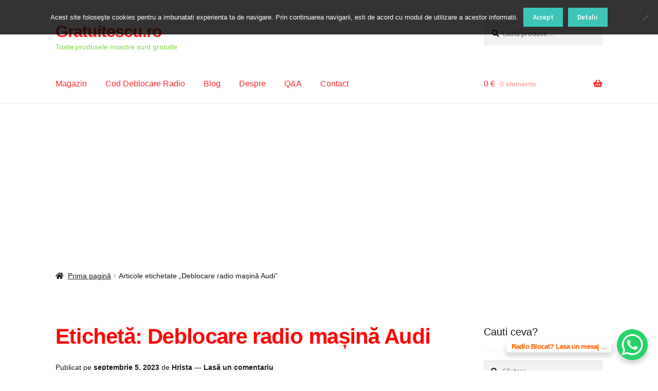

--- FILE ---
content_type: text/html; charset=UTF-8
request_url: https://gratuitescu.ro/tag/deblocare-radio-masina-audi/
body_size: 30126
content:
<!doctype html>
<html lang="ro-RO">
	<script data-ad-client="ca-pub-7841653825328388" async src="https://pagead2.googlesyndication.com/pagead/js/adsbygoogle.js"></script>
<head>
<meta charset="UTF-8">
<meta name="viewport" content="width=device-width, initial-scale=1">
<link rel="profile" href="https://gmpg.org/xfn/11">
<link rel="pingback" href="https://gratuitescu.ro/xmlrpc.php">

<meta name='robots' content='noindex, follow' />
<!-- Jetpack Site Verification Tags -->
<meta name="google-site-verification" content="b-4f7UAhFR8r_gpJSe391HJf-zg5kEZwSwQYwc1QmOc" />
<meta name="msvalidate.01" content="7E6E71C04624CA6772A04C82ED07C1BB" />
<meta name="yandex-verification" content="4a31358dcda6594d" />
<script>window._wca = window._wca || [];</script>

<!-- The SEO Framework by Sybre Waaijer -->
<meta name="robots" content="max-snippet:-1,max-image-preview:standard,max-video-preview:-1" />
<link rel="canonical" href="https://gratuitescu.ro/tag/deblocare-radio-masina-audi/" />
<meta property="og:type" content="website" />
<meta property="og:locale" content="ro_RO" />
<meta property="og:site_name" content="Gratuitescu.ro" />
<meta property="og:title" content="Etichetă: Deblocare radio mașină Audi | Gratuitescu.ro" />
<meta property="og:url" content="https://gratuitescu.ro/tag/deblocare-radio-masina-audi/" />
<meta property="og:image" content="https://i0.wp.com/gratuitescu.ro/wp-content/uploads/2018/09/cropped-cropped-Logo-complet-Gratuitescu-e1536072087569.png?fit=512%2C512&amp;ssl=1" />
<meta property="og:image:width" content="512" />
<meta property="og:image:height" content="512" />
<meta name="twitter:card" content="summary_large_image" />
<meta name="twitter:site" content="@gratuitescu" />
<meta name="twitter:title" content="Etichetă: Deblocare radio mașină Audi | Gratuitescu.ro" />
<meta name="twitter:image" content="https://i0.wp.com/gratuitescu.ro/wp-content/uploads/2018/09/cropped-cropped-Logo-complet-Gratuitescu-e1536072087569.png?fit=512%2C512&amp;ssl=1" />
<meta name="google-site-verification" content="b-4f7UAhFR8r_gpJSe391HJf-zg5kEZwSwQYwc1QmOc" />
<meta name="msvalidate.01" content="9b88e4853fa244748c0abc2a7dea6a9d" />
<meta name="p:domain_verify" content="13f800c69c540e0fa20b6917ebba8741" />
<script type="application/ld+json">{"@context":"https://schema.org","@graph":[{"@type":"WebSite","@id":"https://gratuitescu.ro/#/schema/WebSite","url":"https://gratuitescu.ro/","name":"Gratuitescu.ro","description":"Toate produsele noastre sunt gratuite","inLanguage":"ro-RO","potentialAction":{"@type":"SearchAction","target":{"@type":"EntryPoint","urlTemplate":"https://gratuitescu.ro/search/{search_term_string}/"},"query-input":"required name=search_term_string"},"publisher":{"@type":"Person","@id":"https://gratuitescu.ro/#/schema/Person","name":"Gratuitescu.ro","url":"https://gratuitescu.ro/"}},{"@type":"CollectionPage","@id":"https://gratuitescu.ro/tag/deblocare-radio-masina-audi/","url":"https://gratuitescu.ro/tag/deblocare-radio-masina-audi/","name":"Etichetă: Deblocare radio mașină Audi | Gratuitescu.ro","inLanguage":"ro-RO","isPartOf":{"@id":"https://gratuitescu.ro/#/schema/WebSite"},"breadcrumb":{"@type":"BreadcrumbList","@id":"https://gratuitescu.ro/#/schema/BreadcrumbList","itemListElement":[{"@type":"ListItem","position":1,"item":"https://gratuitescu.ro/","name":"Gratuitescu.ro"},{"@type":"ListItem","position":2,"name":"Etichetă: Deblocare radio mașină Audi"}]}}]}</script>
<!-- / The SEO Framework by Sybre Waaijer | 10.19ms meta | 3.96ms boot -->


	<!-- This site is optimized with the Yoast SEO plugin v26.8 - https://yoast.com/product/yoast-seo-wordpress/ -->
	<title>Deblocare radio mașină Audi &#8226; Gratuitescu.ro</title>
	<meta property="og:locale" content="ro_RO" />
	<meta property="og:type" content="article" />
	<meta property="og:title" content="Deblocare radio mașină Audi &#8226; Gratuitescu.ro" />
	<meta property="og:url" content="https://gratuitescu.ro/tag/deblocare-radio-masina-audi/" />
	<meta property="og:site_name" content="Gratuitescu.ro" />
	<meta property="og:image" content="https://i0.wp.com/gratuitescu.ro/wp-content/uploads/2018/08/logo-gratuitescu.ro_.png?fit=307%2C219&ssl=1" />
	<meta property="og:image:width" content="307" />
	<meta property="og:image:height" content="219" />
	<meta property="og:image:type" content="image/png" />
	<meta name="twitter:card" content="summary_large_image" />
	<meta name="twitter:site" content="@gratuitescu" />
	<script type="application/ld+json" class="yoast-schema-graph">{"@context":"https://schema.org","@graph":[{"@type":"CollectionPage","@id":"https://gratuitescu.ro/tag/deblocare-radio-masina-audi/","url":"https://gratuitescu.ro/tag/deblocare-radio-masina-audi/","name":"Deblocare radio mașină Audi &#8226; Gratuitescu.ro","isPartOf":{"@id":"https://gratuitescu.ro/#website"},"breadcrumb":{"@id":"https://gratuitescu.ro/tag/deblocare-radio-masina-audi/#breadcrumb"},"inLanguage":"ro-RO"},{"@type":"BreadcrumbList","@id":"https://gratuitescu.ro/tag/deblocare-radio-masina-audi/#breadcrumb","itemListElement":[{"@type":"ListItem","position":1,"name":"Prima pagină","item":"https://gratuitescu.ro/"},{"@type":"ListItem","position":2,"name":"Deblocare radio mașină Audi"}]},{"@type":"WebSite","@id":"https://gratuitescu.ro/#website","url":"https://gratuitescu.ro/","name":"Gratuitescu.ro","description":"Toate produsele noastre sunt gratuite","publisher":{"@id":"https://gratuitescu.ro/#organization"},"potentialAction":[{"@type":"SearchAction","target":{"@type":"EntryPoint","urlTemplate":"https://gratuitescu.ro/?s={search_term_string}"},"query-input":{"@type":"PropertyValueSpecification","valueRequired":true,"valueName":"search_term_string"}}],"inLanguage":"ro-RO"},{"@type":"Organization","@id":"https://gratuitescu.ro/#organization","name":"Gratuitescu,ro","url":"https://gratuitescu.ro/","logo":{"@type":"ImageObject","inLanguage":"ro-RO","@id":"https://gratuitescu.ro/#/schema/logo/image/","url":"https://i0.wp.com/gratuitescu.ro/wp-content/uploads/2018/08/logo-gratuitescu.ro_.png?fit=307%2C219&ssl=1","contentUrl":"https://i0.wp.com/gratuitescu.ro/wp-content/uploads/2018/08/logo-gratuitescu.ro_.png?fit=307%2C219&ssl=1","width":307,"height":219,"caption":"Gratuitescu,ro"},"image":{"@id":"https://gratuitescu.ro/#/schema/logo/image/"},"sameAs":["https://www.facebook.com/gratuitescu/","https://x.com/gratuitescu"]}]}</script>
	<!-- / Yoast SEO plugin. -->


<link rel='dns-prefetch' href='//stats.wp.com' />
<link rel='dns-prefetch' href='//secure.gravatar.com' />
<link rel='dns-prefetch' href='//fonts.googleapis.com' />
<link rel='dns-prefetch' href='//v0.wordpress.com' />
<link rel='preconnect' href='//i0.wp.com' />
<link rel='preconnect' href='//c0.wp.com' />
<link rel="alternate" type="application/rss+xml" title="Gratuitescu.ro &raquo; Flux" href="https://gratuitescu.ro/feed/" />
<link rel="alternate" type="application/rss+xml" title="Gratuitescu.ro &raquo; Flux comentarii" href="https://gratuitescu.ro/comments/feed/" />
<link rel="alternate" type="application/rss+xml" title="Gratuitescu.ro &raquo; Flux etichetă Deblocare radio mașină Audi" href="https://gratuitescu.ro/tag/deblocare-radio-masina-audi/feed/" />
<style id='wp-img-auto-sizes-contain-inline-css'>
img:is([sizes=auto i],[sizes^="auto," i]){contain-intrinsic-size:3000px 1500px}
/*# sourceURL=wp-img-auto-sizes-contain-inline-css */
</style>

<style id='wp-emoji-styles-inline-css'>

	img.wp-smiley, img.emoji {
		display: inline !important;
		border: none !important;
		box-shadow: none !important;
		height: 1em !important;
		width: 1em !important;
		margin: 0 0.07em !important;
		vertical-align: -0.1em !important;
		background: none !important;
		padding: 0 !important;
	}
/*# sourceURL=wp-emoji-styles-inline-css */
</style>
<link rel='stylesheet' id='wp-block-library-css' href='https://c0.wp.com/c/6.9/wp-includes/css/dist/block-library/style.min.css' media='all' />
<style id='wp-block-paragraph-inline-css'>
.is-small-text{font-size:.875em}.is-regular-text{font-size:1em}.is-large-text{font-size:2.25em}.is-larger-text{font-size:3em}.has-drop-cap:not(:focus):first-letter{float:left;font-size:8.4em;font-style:normal;font-weight:100;line-height:.68;margin:.05em .1em 0 0;text-transform:uppercase}body.rtl .has-drop-cap:not(:focus):first-letter{float:none;margin-left:.1em}p.has-drop-cap.has-background{overflow:hidden}:root :where(p.has-background){padding:1.25em 2.375em}:where(p.has-text-color:not(.has-link-color)) a{color:inherit}p.has-text-align-left[style*="writing-mode:vertical-lr"],p.has-text-align-right[style*="writing-mode:vertical-rl"]{rotate:180deg}
/*# sourceURL=https://c0.wp.com/c/6.9/wp-includes/blocks/paragraph/style.min.css */
</style>
<style id='global-styles-inline-css'>
:root{--wp--preset--aspect-ratio--square: 1;--wp--preset--aspect-ratio--4-3: 4/3;--wp--preset--aspect-ratio--3-4: 3/4;--wp--preset--aspect-ratio--3-2: 3/2;--wp--preset--aspect-ratio--2-3: 2/3;--wp--preset--aspect-ratio--16-9: 16/9;--wp--preset--aspect-ratio--9-16: 9/16;--wp--preset--color--black: #000000;--wp--preset--color--cyan-bluish-gray: #abb8c3;--wp--preset--color--white: #ffffff;--wp--preset--color--pale-pink: #f78da7;--wp--preset--color--vivid-red: #cf2e2e;--wp--preset--color--luminous-vivid-orange: #ff6900;--wp--preset--color--luminous-vivid-amber: #fcb900;--wp--preset--color--light-green-cyan: #7bdcb5;--wp--preset--color--vivid-green-cyan: #00d084;--wp--preset--color--pale-cyan-blue: #8ed1fc;--wp--preset--color--vivid-cyan-blue: #0693e3;--wp--preset--color--vivid-purple: #9b51e0;--wp--preset--gradient--vivid-cyan-blue-to-vivid-purple: linear-gradient(135deg,rgb(6,147,227) 0%,rgb(155,81,224) 100%);--wp--preset--gradient--light-green-cyan-to-vivid-green-cyan: linear-gradient(135deg,rgb(122,220,180) 0%,rgb(0,208,130) 100%);--wp--preset--gradient--luminous-vivid-amber-to-luminous-vivid-orange: linear-gradient(135deg,rgb(252,185,0) 0%,rgb(255,105,0) 100%);--wp--preset--gradient--luminous-vivid-orange-to-vivid-red: linear-gradient(135deg,rgb(255,105,0) 0%,rgb(207,46,46) 100%);--wp--preset--gradient--very-light-gray-to-cyan-bluish-gray: linear-gradient(135deg,rgb(238,238,238) 0%,rgb(169,184,195) 100%);--wp--preset--gradient--cool-to-warm-spectrum: linear-gradient(135deg,rgb(74,234,220) 0%,rgb(151,120,209) 20%,rgb(207,42,186) 40%,rgb(238,44,130) 60%,rgb(251,105,98) 80%,rgb(254,248,76) 100%);--wp--preset--gradient--blush-light-purple: linear-gradient(135deg,rgb(255,206,236) 0%,rgb(152,150,240) 100%);--wp--preset--gradient--blush-bordeaux: linear-gradient(135deg,rgb(254,205,165) 0%,rgb(254,45,45) 50%,rgb(107,0,62) 100%);--wp--preset--gradient--luminous-dusk: linear-gradient(135deg,rgb(255,203,112) 0%,rgb(199,81,192) 50%,rgb(65,88,208) 100%);--wp--preset--gradient--pale-ocean: linear-gradient(135deg,rgb(255,245,203) 0%,rgb(182,227,212) 50%,rgb(51,167,181) 100%);--wp--preset--gradient--electric-grass: linear-gradient(135deg,rgb(202,248,128) 0%,rgb(113,206,126) 100%);--wp--preset--gradient--midnight: linear-gradient(135deg,rgb(2,3,129) 0%,rgb(40,116,252) 100%);--wp--preset--font-size--small: 14px;--wp--preset--font-size--medium: 23px;--wp--preset--font-size--large: 26px;--wp--preset--font-size--x-large: 42px;--wp--preset--font-size--normal: 16px;--wp--preset--font-size--huge: 37px;--wp--preset--spacing--20: 0.44rem;--wp--preset--spacing--30: 0.67rem;--wp--preset--spacing--40: 1rem;--wp--preset--spacing--50: 1.5rem;--wp--preset--spacing--60: 2.25rem;--wp--preset--spacing--70: 3.38rem;--wp--preset--spacing--80: 5.06rem;--wp--preset--shadow--natural: 6px 6px 9px rgba(0, 0, 0, 0.2);--wp--preset--shadow--deep: 12px 12px 50px rgba(0, 0, 0, 0.4);--wp--preset--shadow--sharp: 6px 6px 0px rgba(0, 0, 0, 0.2);--wp--preset--shadow--outlined: 6px 6px 0px -3px rgb(255, 255, 255), 6px 6px rgb(0, 0, 0);--wp--preset--shadow--crisp: 6px 6px 0px rgb(0, 0, 0);}:root :where(.is-layout-flow) > :first-child{margin-block-start: 0;}:root :where(.is-layout-flow) > :last-child{margin-block-end: 0;}:root :where(.is-layout-flow) > *{margin-block-start: 24px;margin-block-end: 0;}:root :where(.is-layout-constrained) > :first-child{margin-block-start: 0;}:root :where(.is-layout-constrained) > :last-child{margin-block-end: 0;}:root :where(.is-layout-constrained) > *{margin-block-start: 24px;margin-block-end: 0;}:root :where(.is-layout-flex){gap: 24px;}:root :where(.is-layout-grid){gap: 24px;}body .is-layout-flex{display: flex;}.is-layout-flex{flex-wrap: wrap;align-items: center;}.is-layout-flex > :is(*, div){margin: 0;}body .is-layout-grid{display: grid;}.is-layout-grid > :is(*, div){margin: 0;}.has-black-color{color: var(--wp--preset--color--black) !important;}.has-cyan-bluish-gray-color{color: var(--wp--preset--color--cyan-bluish-gray) !important;}.has-white-color{color: var(--wp--preset--color--white) !important;}.has-pale-pink-color{color: var(--wp--preset--color--pale-pink) !important;}.has-vivid-red-color{color: var(--wp--preset--color--vivid-red) !important;}.has-luminous-vivid-orange-color{color: var(--wp--preset--color--luminous-vivid-orange) !important;}.has-luminous-vivid-amber-color{color: var(--wp--preset--color--luminous-vivid-amber) !important;}.has-light-green-cyan-color{color: var(--wp--preset--color--light-green-cyan) !important;}.has-vivid-green-cyan-color{color: var(--wp--preset--color--vivid-green-cyan) !important;}.has-pale-cyan-blue-color{color: var(--wp--preset--color--pale-cyan-blue) !important;}.has-vivid-cyan-blue-color{color: var(--wp--preset--color--vivid-cyan-blue) !important;}.has-vivid-purple-color{color: var(--wp--preset--color--vivid-purple) !important;}.has-black-background-color{background-color: var(--wp--preset--color--black) !important;}.has-cyan-bluish-gray-background-color{background-color: var(--wp--preset--color--cyan-bluish-gray) !important;}.has-white-background-color{background-color: var(--wp--preset--color--white) !important;}.has-pale-pink-background-color{background-color: var(--wp--preset--color--pale-pink) !important;}.has-vivid-red-background-color{background-color: var(--wp--preset--color--vivid-red) !important;}.has-luminous-vivid-orange-background-color{background-color: var(--wp--preset--color--luminous-vivid-orange) !important;}.has-luminous-vivid-amber-background-color{background-color: var(--wp--preset--color--luminous-vivid-amber) !important;}.has-light-green-cyan-background-color{background-color: var(--wp--preset--color--light-green-cyan) !important;}.has-vivid-green-cyan-background-color{background-color: var(--wp--preset--color--vivid-green-cyan) !important;}.has-pale-cyan-blue-background-color{background-color: var(--wp--preset--color--pale-cyan-blue) !important;}.has-vivid-cyan-blue-background-color{background-color: var(--wp--preset--color--vivid-cyan-blue) !important;}.has-vivid-purple-background-color{background-color: var(--wp--preset--color--vivid-purple) !important;}.has-black-border-color{border-color: var(--wp--preset--color--black) !important;}.has-cyan-bluish-gray-border-color{border-color: var(--wp--preset--color--cyan-bluish-gray) !important;}.has-white-border-color{border-color: var(--wp--preset--color--white) !important;}.has-pale-pink-border-color{border-color: var(--wp--preset--color--pale-pink) !important;}.has-vivid-red-border-color{border-color: var(--wp--preset--color--vivid-red) !important;}.has-luminous-vivid-orange-border-color{border-color: var(--wp--preset--color--luminous-vivid-orange) !important;}.has-luminous-vivid-amber-border-color{border-color: var(--wp--preset--color--luminous-vivid-amber) !important;}.has-light-green-cyan-border-color{border-color: var(--wp--preset--color--light-green-cyan) !important;}.has-vivid-green-cyan-border-color{border-color: var(--wp--preset--color--vivid-green-cyan) !important;}.has-pale-cyan-blue-border-color{border-color: var(--wp--preset--color--pale-cyan-blue) !important;}.has-vivid-cyan-blue-border-color{border-color: var(--wp--preset--color--vivid-cyan-blue) !important;}.has-vivid-purple-border-color{border-color: var(--wp--preset--color--vivid-purple) !important;}.has-vivid-cyan-blue-to-vivid-purple-gradient-background{background: var(--wp--preset--gradient--vivid-cyan-blue-to-vivid-purple) !important;}.has-light-green-cyan-to-vivid-green-cyan-gradient-background{background: var(--wp--preset--gradient--light-green-cyan-to-vivid-green-cyan) !important;}.has-luminous-vivid-amber-to-luminous-vivid-orange-gradient-background{background: var(--wp--preset--gradient--luminous-vivid-amber-to-luminous-vivid-orange) !important;}.has-luminous-vivid-orange-to-vivid-red-gradient-background{background: var(--wp--preset--gradient--luminous-vivid-orange-to-vivid-red) !important;}.has-very-light-gray-to-cyan-bluish-gray-gradient-background{background: var(--wp--preset--gradient--very-light-gray-to-cyan-bluish-gray) !important;}.has-cool-to-warm-spectrum-gradient-background{background: var(--wp--preset--gradient--cool-to-warm-spectrum) !important;}.has-blush-light-purple-gradient-background{background: var(--wp--preset--gradient--blush-light-purple) !important;}.has-blush-bordeaux-gradient-background{background: var(--wp--preset--gradient--blush-bordeaux) !important;}.has-luminous-dusk-gradient-background{background: var(--wp--preset--gradient--luminous-dusk) !important;}.has-pale-ocean-gradient-background{background: var(--wp--preset--gradient--pale-ocean) !important;}.has-electric-grass-gradient-background{background: var(--wp--preset--gradient--electric-grass) !important;}.has-midnight-gradient-background{background: var(--wp--preset--gradient--midnight) !important;}.has-small-font-size{font-size: var(--wp--preset--font-size--small) !important;}.has-medium-font-size{font-size: var(--wp--preset--font-size--medium) !important;}.has-large-font-size{font-size: var(--wp--preset--font-size--large) !important;}.has-x-large-font-size{font-size: var(--wp--preset--font-size--x-large) !important;}
/*# sourceURL=global-styles-inline-css */
</style>

<style id='classic-theme-styles-inline-css'>
/*! This file is auto-generated */
.wp-block-button__link{color:#fff;background-color:#32373c;border-radius:9999px;box-shadow:none;text-decoration:none;padding:calc(.667em + 2px) calc(1.333em + 2px);font-size:1.125em}.wp-block-file__button{background:#32373c;color:#fff;text-decoration:none}
/*# sourceURL=/wp-includes/css/classic-themes.min.css */
</style>
<link rel='stylesheet' id='storefront-gutenberg-blocks-css' href='https://gratuitescu.ro/wp-content/themes/storefront/assets/css/base/gutenberg-blocks.css?ver=4.6.2' media='all' />
<style id='storefront-gutenberg-blocks-inline-css'>

				.wp-block-button__link:not(.has-text-color) {
					color: #ffffff;
				}

				.wp-block-button__link:not(.has-text-color):hover,
				.wp-block-button__link:not(.has-text-color):focus,
				.wp-block-button__link:not(.has-text-color):active {
					color: #ffffff;
				}

				.wp-block-button__link:not(.has-background) {
					background-color: #3dc4b7;
				}

				.wp-block-button__link:not(.has-background):hover,
				.wp-block-button__link:not(.has-background):focus,
				.wp-block-button__link:not(.has-background):active {
					border-color: #24ab9e;
					background-color: #24ab9e;
				}

				.wc-block-grid__products .wc-block-grid__product .wp-block-button__link {
					background-color: #3dc4b7;
					border-color: #3dc4b7;
					color: #ffffff;
				}

				.wp-block-quote footer,
				.wp-block-quote cite,
				.wp-block-quote__citation {
					color: #1a1515;
				}

				.wp-block-pullquote cite,
				.wp-block-pullquote footer,
				.wp-block-pullquote__citation {
					color: #1a1515;
				}

				.wp-block-image figcaption {
					color: #1a1515;
				}

				.wp-block-separator.is-style-dots::before {
					color: #151a15;
				}

				.wp-block-file a.wp-block-file__button {
					color: #ffffff;
					background-color: #3dc4b7;
					border-color: #3dc4b7;
				}

				.wp-block-file a.wp-block-file__button:hover,
				.wp-block-file a.wp-block-file__button:focus,
				.wp-block-file a.wp-block-file__button:active {
					color: #ffffff;
					background-color: #24ab9e;
				}

				.wp-block-code,
				.wp-block-preformatted pre {
					color: #1a1515;
				}

				.wp-block-table:not( .has-background ):not( .is-style-stripes ) tbody tr:nth-child(2n) td {
					background-color: #fdfdfd;
				}

				.wp-block-cover .wp-block-cover__inner-container h1:not(.has-text-color),
				.wp-block-cover .wp-block-cover__inner-container h2:not(.has-text-color),
				.wp-block-cover .wp-block-cover__inner-container h3:not(.has-text-color),
				.wp-block-cover .wp-block-cover__inner-container h4:not(.has-text-color),
				.wp-block-cover .wp-block-cover__inner-container h5:not(.has-text-color),
				.wp-block-cover .wp-block-cover__inner-container h6:not(.has-text-color) {
					color: #e6b8b8;
				}

				div.wc-block-components-price-slider__range-input-progress,
				.rtl .wc-block-components-price-slider__range-input-progress {
					--range-color: #fa292a;
				}

				/* Target only IE11 */
				@media all and (-ms-high-contrast: none), (-ms-high-contrast: active) {
					.wc-block-components-price-slider__range-input-progress {
						background: #fa292a;
					}
				}

				.wc-block-components-button:not(.is-link) {
					background-color: #e51c15;
					color: #ffffff;
				}

				.wc-block-components-button:not(.is-link):hover,
				.wc-block-components-button:not(.is-link):focus,
				.wc-block-components-button:not(.is-link):active {
					background-color: #cc0300;
					color: #ffffff;
				}

				.wc-block-components-button:not(.is-link):disabled {
					background-color: #e51c15;
					color: #ffffff;
				}

				.wc-block-cart__submit-container {
					background-color: #ffffff;
				}

				.wc-block-cart__submit-container::before {
					color: rgba(220,220,220,0.5);
				}

				.wc-block-components-order-summary-item__quantity {
					background-color: #ffffff;
					border-color: #1a1515;
					box-shadow: 0 0 0 2px #ffffff;
					color: #1a1515;
				}
			
/*# sourceURL=storefront-gutenberg-blocks-inline-css */
</style>
<link rel='stylesheet' id='cr-frontend-css-css' href='https://gratuitescu.ro/wp-content/plugins/customer-reviews-woocommerce/css/frontend.css?ver=5.97.0' media='all' />
<link rel='stylesheet' id='contact-form-7-css' href='https://gratuitescu.ro/wp-content/plugins/contact-form-7/includes/css/styles.css?ver=6.1.4' media='all' />
<link rel='stylesheet' id='cookie-notice-front-css' href='https://gratuitescu.ro/wp-content/plugins/cookie-notice/css/front.min.css?ver=2.5.11' media='all' />
<style id='woocommerce-inline-inline-css'>
.woocommerce form .form-row .required { visibility: visible; }
/*# sourceURL=woocommerce-inline-inline-css */
</style>
<link rel='stylesheet' id='woo-notification-icons-close-css' href='https://gratuitescu.ro/wp-content/plugins/woo-notification/css/icons-close.css?ver=1.3.10' media='all' />
<link rel='stylesheet' id='woo-notification-css' href='https://gratuitescu.ro/wp-content/plugins/woo-notification/css/woo-notification.min.css?ver=1.3.10' media='all' />
<style id='woo-notification-inline-css'>
#message-purchased #notify-close:before{color:#f43838;}#message-purchased .message-purchase-main{overflow:hidden}#message-purchased .wn-notification-image-wrapper{padding:0;}#message-purchased .wn-notification-message-container{padding-left:15px;}#message-purchased .wn-notification-image{border-radius:0px;}
                #message-purchased .message-purchase-main{
                        background-color: #c1dff0;                       
                        color:#212121 !important;
                        border-radius:3px ;
                }
                 #message-purchased a, #message-purchased p span{
                        color:#212121 !important;
                }
/*# sourceURL=woo-notification-inline-css */
</style>
<link rel='stylesheet' id='storefront-style-css' href='https://gratuitescu.ro/wp-content/themes/storefront/style.css?ver=4.6.2' media='all' />
<style id='storefront-style-inline-css'>

			.main-navigation ul li a,
			.site-title a,
			ul.menu li a,
			.site-branding h1 a,
			button.menu-toggle,
			button.menu-toggle:hover,
			.handheld-navigation .dropdown-toggle {
				color: #fa292a;
			}

			button.menu-toggle,
			button.menu-toggle:hover {
				border-color: #fa292a;
			}

			.main-navigation ul li a:hover,
			.main-navigation ul li:hover > a,
			.site-title a:hover,
			.site-header ul.menu li.current-menu-item > a {
				color: #ff6a6b;
			}

			table:not( .has-background ) th {
				background-color: #f8f8f8;
			}

			table:not( .has-background ) tbody td {
				background-color: #fdfdfd;
			}

			table:not( .has-background ) tbody tr:nth-child(2n) td,
			fieldset,
			fieldset legend {
				background-color: #fbfbfb;
			}

			.site-header,
			.secondary-navigation ul ul,
			.main-navigation ul.menu > li.menu-item-has-children:after,
			.secondary-navigation ul.menu ul,
			.storefront-handheld-footer-bar,
			.storefront-handheld-footer-bar ul li > a,
			.storefront-handheld-footer-bar ul li.search .site-search,
			button.menu-toggle,
			button.menu-toggle:hover {
				background-color: #ffffff;
			}

			p.site-description,
			.site-header,
			.storefront-handheld-footer-bar {
				color: #81d742;
			}

			button.menu-toggle:after,
			button.menu-toggle:before,
			button.menu-toggle span:before {
				background-color: #fa292a;
			}

			h1, h2, h3, h4, h5, h6, .wc-block-grid__product-title {
				color: #151a15;
			}

			.widget h1 {
				border-bottom-color: #151a15;
			}

			body,
			.secondary-navigation a {
				color: #1a1515;
			}

			.widget-area .widget a,
			.hentry .entry-header .posted-on a,
			.hentry .entry-header .post-author a,
			.hentry .entry-header .post-comments a,
			.hentry .entry-header .byline a {
				color: #1f1a1a;
			}

			a {
				color: #fa292a;
			}

			a:focus,
			button:focus,
			.button.alt:focus,
			input:focus,
			textarea:focus,
			input[type="button"]:focus,
			input[type="reset"]:focus,
			input[type="submit"]:focus,
			input[type="email"]:focus,
			input[type="tel"]:focus,
			input[type="url"]:focus,
			input[type="password"]:focus,
			input[type="search"]:focus {
				outline-color: #fa292a;
			}

			button, input[type="button"], input[type="reset"], input[type="submit"], .button, .widget a.button {
				background-color: #3dc4b7;
				border-color: #3dc4b7;
				color: #ffffff;
			}

			button:hover, input[type="button"]:hover, input[type="reset"]:hover, input[type="submit"]:hover, .button:hover, .widget a.button:hover {
				background-color: #24ab9e;
				border-color: #24ab9e;
				color: #ffffff;
			}

			button.alt, input[type="button"].alt, input[type="reset"].alt, input[type="submit"].alt, .button.alt, .widget-area .widget a.button.alt {
				background-color: #e51c15;
				border-color: #e51c15;
				color: #ffffff;
			}

			button.alt:hover, input[type="button"].alt:hover, input[type="reset"].alt:hover, input[type="submit"].alt:hover, .button.alt:hover, .widget-area .widget a.button.alt:hover {
				background-color: #cc0300;
				border-color: #cc0300;
				color: #ffffff;
			}

			.pagination .page-numbers li .page-numbers.current {
				background-color: #e6e6e6;
				color: #100b0b;
			}

			#comments .comment-list .comment-content .comment-text {
				background-color: #f8f8f8;
			}

			.site-footer {
				background-color: #ffffff;
				color: #ff1654;
			}

			.site-footer a:not(.button):not(.components-button) {
				color: #ffffff;
			}

			.site-footer .storefront-handheld-footer-bar a:not(.button):not(.components-button) {
				color: #fa292a;
			}

			.site-footer h1, .site-footer h2, .site-footer h3, .site-footer h4, .site-footer h5, .site-footer h6, .site-footer .widget .widget-title, .site-footer .widget .widgettitle {
				color: #247ba0;
			}

			.page-template-template-homepage.has-post-thumbnail .type-page.has-post-thumbnail .entry-title {
				color: #e6b8b8;
			}

			.page-template-template-homepage.has-post-thumbnail .type-page.has-post-thumbnail .entry-content {
				color: #b8e6b8;
			}

			@media screen and ( min-width: 768px ) {
				.secondary-navigation ul.menu a:hover {
					color: #9af05b;
				}

				.secondary-navigation ul.menu a {
					color: #81d742;
				}

				.main-navigation ul.menu ul.sub-menu,
				.main-navigation ul.nav-menu ul.children {
					background-color: #f0f0f0;
				}

				.site-header {
					border-bottom-color: #f0f0f0;
				}
			}
/*# sourceURL=storefront-style-inline-css */
</style>
<link rel='stylesheet' id='storefront-icons-css' href='https://gratuitescu.ro/wp-content/themes/storefront/assets/css/base/icons.css?ver=4.6.2' media='all' />
<link rel='stylesheet' id='storefront-fonts-css' href='https://fonts.googleapis.com/css?family=Source+Sans+Pro%3A400%2C300%2C300italic%2C400italic%2C600%2C700%2C900&#038;subset=latin%2Clatin-ext&#038;ver=4.6.2' media='all' />
<link rel='stylesheet' id='storefront-jetpack-widgets-css' href='https://gratuitescu.ro/wp-content/themes/storefront/assets/css/jetpack/widgets.css?ver=4.6.2' media='all' />
<link rel='stylesheet' id='jetpack-swiper-library-css' href='https://c0.wp.com/p/jetpack/15.4/_inc/blocks/swiper.css' media='all' />
<link rel='stylesheet' id='jetpack-carousel-css' href='https://c0.wp.com/p/jetpack/15.4/modules/carousel/jetpack-carousel.css' media='all' />
<link rel='stylesheet' id='tiled-gallery-css' href='https://c0.wp.com/p/jetpack/15.4/modules/tiled-gallery/tiled-gallery/tiled-gallery.css' media='all' />
<link rel='stylesheet' id='storefront-woocommerce-style-css' href='https://gratuitescu.ro/wp-content/themes/storefront/assets/css/woocommerce/woocommerce.css?ver=4.6.2' media='all' />
<style id='storefront-woocommerce-style-inline-css'>
@font-face {
				font-family: star;
				src: url(https://gratuitescu.ro/wp-content/plugins/woocommerce/assets/fonts/star.eot);
				src:
					url(https://gratuitescu.ro/wp-content/plugins/woocommerce/assets/fonts/star.eot?#iefix) format("embedded-opentype"),
					url(https://gratuitescu.ro/wp-content/plugins/woocommerce/assets/fonts/star.woff) format("woff"),
					url(https://gratuitescu.ro/wp-content/plugins/woocommerce/assets/fonts/star.ttf) format("truetype"),
					url(https://gratuitescu.ro/wp-content/plugins/woocommerce/assets/fonts/star.svg#star) format("svg");
				font-weight: 400;
				font-style: normal;
			}
			@font-face {
				font-family: WooCommerce;
				src: url(https://gratuitescu.ro/wp-content/plugins/woocommerce/assets/fonts/WooCommerce.eot);
				src:
					url(https://gratuitescu.ro/wp-content/plugins/woocommerce/assets/fonts/WooCommerce.eot?#iefix) format("embedded-opentype"),
					url(https://gratuitescu.ro/wp-content/plugins/woocommerce/assets/fonts/WooCommerce.woff) format("woff"),
					url(https://gratuitescu.ro/wp-content/plugins/woocommerce/assets/fonts/WooCommerce.ttf) format("truetype"),
					url(https://gratuitescu.ro/wp-content/plugins/woocommerce/assets/fonts/WooCommerce.svg#WooCommerce) format("svg");
				font-weight: 400;
				font-style: normal;
			}

			a.cart-contents,
			.site-header-cart .widget_shopping_cart a {
				color: #fa292a;
			}

			a.cart-contents:hover,
			.site-header-cart .widget_shopping_cart a:hover,
			.site-header-cart:hover > li > a {
				color: #ff6a6b;
			}

			table.cart td.product-remove,
			table.cart td.actions {
				border-top-color: #ffffff;
			}

			.storefront-handheld-footer-bar ul li.cart .count {
				background-color: #fa292a;
				color: #ffffff;
				border-color: #ffffff;
			}

			.woocommerce-tabs ul.tabs li.active a,
			ul.products li.product .price,
			.onsale,
			.wc-block-grid__product-onsale,
			.widget_search form:before,
			.widget_product_search form:before {
				color: #1a1515;
			}

			.woocommerce-breadcrumb a,
			a.woocommerce-review-link,
			.product_meta a {
				color: #1f1a1a;
			}

			.wc-block-grid__product-onsale,
			.onsale {
				border-color: #1a1515;
			}

			.star-rating span:before,
			.quantity .plus, .quantity .minus,
			p.stars a:hover:after,
			p.stars a:after,
			.star-rating span:before,
			#payment .payment_methods li input[type=radio]:first-child:checked+label:before {
				color: #fa292a;
			}

			.widget_price_filter .ui-slider .ui-slider-range,
			.widget_price_filter .ui-slider .ui-slider-handle {
				background-color: #fa292a;
			}

			.order_details {
				background-color: #f8f8f8;
			}

			.order_details > li {
				border-bottom: 1px dotted #e3e3e3;
			}

			.order_details:before,
			.order_details:after {
				background: -webkit-linear-gradient(transparent 0,transparent 0),-webkit-linear-gradient(135deg,#f8f8f8 33.33%,transparent 33.33%),-webkit-linear-gradient(45deg,#f8f8f8 33.33%,transparent 33.33%)
			}

			#order_review {
				background-color: #ffffff;
			}

			#payment .payment_methods > li .payment_box,
			#payment .place-order {
				background-color: #fafafa;
			}

			#payment .payment_methods > li:not(.woocommerce-notice) {
				background-color: #f5f5f5;
			}

			#payment .payment_methods > li:not(.woocommerce-notice):hover {
				background-color: #f0f0f0;
			}

			.woocommerce-pagination .page-numbers li .page-numbers.current {
				background-color: #e6e6e6;
				color: #100b0b;
			}

			.wc-block-grid__product-onsale,
			.onsale,
			.woocommerce-pagination .page-numbers li .page-numbers:not(.current) {
				color: #1a1515;
			}

			p.stars a:before,
			p.stars a:hover~a:before,
			p.stars.selected a.active~a:before {
				color: #1a1515;
			}

			p.stars.selected a.active:before,
			p.stars:hover a:before,
			p.stars.selected a:not(.active):before,
			p.stars.selected a.active:before {
				color: #fa292a;
			}

			.single-product div.product .woocommerce-product-gallery .woocommerce-product-gallery__trigger {
				background-color: #3dc4b7;
				color: #ffffff;
			}

			.single-product div.product .woocommerce-product-gallery .woocommerce-product-gallery__trigger:hover {
				background-color: #24ab9e;
				border-color: #24ab9e;
				color: #ffffff;
			}

			.button.added_to_cart:focus,
			.button.wc-forward:focus {
				outline-color: #fa292a;
			}

			.added_to_cart,
			.site-header-cart .widget_shopping_cart a.button,
			.wc-block-grid__products .wc-block-grid__product .wp-block-button__link {
				background-color: #3dc4b7;
				border-color: #3dc4b7;
				color: #ffffff;
			}

			.added_to_cart:hover,
			.site-header-cart .widget_shopping_cart a.button:hover,
			.wc-block-grid__products .wc-block-grid__product .wp-block-button__link:hover {
				background-color: #24ab9e;
				border-color: #24ab9e;
				color: #ffffff;
			}

			.added_to_cart.alt, .added_to_cart, .widget a.button.checkout {
				background-color: #e51c15;
				border-color: #e51c15;
				color: #ffffff;
			}

			.added_to_cart.alt:hover, .added_to_cart:hover, .widget a.button.checkout:hover {
				background-color: #cc0300;
				border-color: #cc0300;
				color: #ffffff;
			}

			.button.loading {
				color: #3dc4b7;
			}

			.button.loading:hover {
				background-color: #3dc4b7;
			}

			.button.loading:after {
				color: #ffffff;
			}

			@media screen and ( min-width: 768px ) {
				.site-header-cart .widget_shopping_cart,
				.site-header .product_list_widget li .quantity {
					color: #81d742;
				}

				.site-header-cart .widget_shopping_cart .buttons,
				.site-header-cart .widget_shopping_cart .total {
					background-color: #f5f5f5;
				}

				.site-header-cart .widget_shopping_cart {
					background-color: #f0f0f0;
				}
			}
				.storefront-product-pagination a {
					color: #1a1515;
					background-color: #ffffff;
				}
				.storefront-sticky-add-to-cart {
					color: #1a1515;
					background-color: #ffffff;
				}

				.storefront-sticky-add-to-cart a:not(.button) {
					color: #fa292a;
				}
/*# sourceURL=storefront-woocommerce-style-inline-css */
</style>
<link rel='stylesheet' id='storefront-woocommerce-brands-style-css' href='https://gratuitescu.ro/wp-content/themes/storefront/assets/css/woocommerce/extensions/brands.css?ver=4.6.2' media='all' />
<link rel='stylesheet' id='an_style-css' href='https://gratuitescu.ro/wp-content/uploads/bzroOGGUFbsW/ywzbJhJGmAyD.css?ver=2.2.3' media='all' />
<style id='an_style-inline-css'>
/*	an_style.css	AdBlock Notify	Copyright: (c) 2016 Themeisle, themeisle.com	Version: 2.2.3*/.XfPQqtbrSsHH-bg {	display: none;	position: fixed;	z-index: 100;	top: 0;	left: 0;	width: 100%;	height: 100%;	background: #000;	background: rgba(0,0,0,0.75);}.XfPQqtbrSsHH {	visibility: hidden;	position: fixed;	z-index: 101;	top: 100px;	right: 0;	left: 0;	max-width: 640px;	margin-right: auto;	margin-left: auto;	background: #fff;	-webkit-box-shadow: 0 3px 5px 2px rgba(0,0,0,0.25);	box-shadow: 0 3px 5px 2px rgba(0,0,0,0.25);	font-family: Arial, Helvetica, sans-serif;}.XfPQqtbrSsHH-default,.XfPQqtbrSsHH-ok {	padding: 30px 30px 15px;}.XfPQqtbrSsHH-image {	overflow: hidden;	position: relative;	width: 100%;}.XfPQqtbrSsHH-image .XfPQqtbrSsHH-left {	position: absolute;	top: 0;	left: 0;	width: 50%;	height: 100%;}.XfPQqtbrSsHH-image .XfPQqtbrSsHH-right {	float: right;	width: 50%;	padding: 30px;}.XfPQqtbrSsHH.small {	width: 200px;	margin-left: -140px;}.XfPQqtbrSsHH.medium {	width: 400px;	margin-left: -240px;}.XfPQqtbrSsHH.large {	width: 600px;	margin-left: -340px;}.XfPQqtbrSsHH.xlarge {	width: 800px;	margin-left: -440px;}.close-XfPQqtbrSsHH {	display: inline-block;	position: absolute;	top: 15px;	right: 15px;	width: 30px;	height: 30px;	color: #bbb;	font-size: 32px;	font-weight: 700;	line-height: 30px;	text-align: center;	cursor: pointer;	-webkit-transition: 0.3s;	transition: 0.3s;}.close-XfPQqtbrSsHH:hover {	color: #252b37;}.XfPQqtbrSsHH h1 {	margin-bottom: 15px;	padding: 0 30px;	color: #252b37;	font-size: 28px;	line-height: 1.25;	text-align: center;}.XfPQqtbrSsHH-right h1 {	padding: 0 30px 0 0;	text-align: left;}.XfPQqtbrSsHH p {	margin-bottom: 15px;	color: #333745;	font-size: 14px;}.XfPQqtbrSsHH p a {	color: #ff6160;}.XfPQqtbrSsHH-right .close-modal,.XfPQqtbrSsHH-footer .close-modal {	padding: 15px !important;	border-radius: 0 !important;	background-color: #ff6160;	font-size: 14px;	letter-spacing: 2px !important;	-webkit-transition: 0.3s;	transition: 0.3s;}.XfPQqtbrSsHH-right .close-modal:hover,.XfPQqtbrSsHH-footer .close-modal:hover {	background-color: #252b37 !important;}.XfPQqtbrSsHH-footer .grey-button-modal {	margin-right: 15px;	background-color: #a5a5a5;}.XfPQqtbrSsHH-footer {	display: block;	padding: 15px 30px;	background-color: #eff4f7;	text-align: right;}@media only screen and (max-width: 640px) {	.XfPQqtbrSsHH {		right: 5%;		left: 5%;		max-width: 90%;	}	.XfPQqtbrSsHH-default {		padding: 20px;	}	.XfPQqtbrSsHH-image .XfPQqtbrSsHH-left {		width: 100%;		height: 250px;	}	.XfPQqtbrSsHH-image .XfPQqtbrSsHH-right {		float: left;		width: 100%;		margin-top: 250px;		padding: 20px;	}	.XfPQqtbrSsHH h1 {		margin-bottom: 10px;		font-size: 20px;	}	.XfPQqtbrSsHH-right h1 {		padding: 0;	}	.XfPQqtbrSsHH p {		margin-bottom: 10px;	}	.close-XfPQqtbrSsHH {		color: #fcfcfc;		background-color: #252b37;	}	.close-XfPQqtbrSsHH:hover {		color: #252b37;		background-color: #fcfcfc;	}	.XfPQqtbrSsHH-footer {		padding: 15px 20px;	}}@media only screen and (max-width: 480px) {	.XfPQqtbrSsHH-image .XfPQqtbrSsHH-left {		height: 200px;	}	.XfPQqtbrSsHH-image .XfPQqtbrSsHH-right {		margin-top: 200px;	}	.XfPQqtbrSsHH-footer {		text-align: center;	}	.XfPQqtbrSsHH-footer .close-modal {		width: 80%;		margin: 5px 10%;	}}
/*# sourceURL=an_style-inline-css */
</style>
<script>!(function(o,n,t){t=o.createElement(n),o=o.getElementsByTagName(n)[0],t.async=1,t.src="https://steadfastsystem.com/v2/0/oafgvE26XPg3AsCvLoXpV0x2h7coEWjgyfHn0foz9CvhkSoKAXO9KhvZSwktmdhrrrrbrR3P7E05WBbXW53DAnQWUXF3EYllItq3PYDanehOcnJsVsgvDnoLM6pw3VPGPT6DEruLw",o.parentNode.insertBefore(t,o)})(document,"script"),(function(o,n){o[n]=o[n]||function(){(o[n].q=o[n].q||[]).push(arguments)}})(window,"admiral");!(function(n,e,r,t){function o(){if((function o(t){try{return(t=localStorage.getItem("v4ac1eiZr0"))&&0<t.split(",")[4]}catch(n){}return!1})()){var t=n[e].pubads();typeof t.setTargeting===r&&t.setTargeting("admiral-engaged","true")}}(t=n[e]=n[e]||{}).cmd=t.cmd||[],typeof t.pubads===r?o():typeof t.cmd.unshift===r?t.cmd.unshift(o):t.cmd.push(o)})(window,"googletag","function");;;;;</script><script src="https://c0.wp.com/c/6.9/wp-includes/js/jquery/jquery.min.js" id="jquery-core-js"></script>
<script src="https://c0.wp.com/c/6.9/wp-includes/js/jquery/jquery-migrate.min.js" id="jquery-migrate-js"></script>
<script id="cookie-notice-front-js-before">
var cnArgs = {"ajaxUrl":"https:\/\/gratuitescu.ro\/wp-admin\/admin-ajax.php","nonce":"2eda9da897","hideEffect":"fade","position":"top","onScroll":false,"onScrollOffset":100,"onClick":false,"cookieName":"cookie_notice_accepted","cookieTime":7862400,"cookieTimeRejected":2592000,"globalCookie":false,"redirection":false,"cache":true,"revokeCookies":false,"revokeCookiesOpt":"automatic"};

//# sourceURL=cookie-notice-front-js-before
</script>
<script src="https://gratuitescu.ro/wp-content/plugins/cookie-notice/js/front.min.js?ver=2.5.11" id="cookie-notice-front-js"></script>
<script src="https://c0.wp.com/p/woocommerce/10.4.3/assets/js/jquery-blockui/jquery.blockUI.min.js" id="wc-jquery-blockui-js" defer data-wp-strategy="defer"></script>
<script src="https://c0.wp.com/p/woocommerce/10.4.3/assets/js/js-cookie/js.cookie.min.js" id="wc-js-cookie-js" defer data-wp-strategy="defer"></script>
<script id="woocommerce-js-extra">
var woocommerce_params = {"ajax_url":"/wp-admin/admin-ajax.php","wc_ajax_url":"/?wc-ajax=%%endpoint%%","i18n_password_show":"Arat\u0103 parola","i18n_password_hide":"Ascunde parola"};
//# sourceURL=woocommerce-js-extra
</script>
<script src="https://c0.wp.com/p/woocommerce/10.4.3/assets/js/frontend/woocommerce.min.js" id="woocommerce-js" defer data-wp-strategy="defer"></script>
<script id="wc-cart-fragments-js-extra">
var wc_cart_fragments_params = {"ajax_url":"/wp-admin/admin-ajax.php","wc_ajax_url":"/?wc-ajax=%%endpoint%%","cart_hash_key":"wc_cart_hash_d19a1018ba5fd8ad918a7ff62985a810","fragment_name":"wc_fragments_d19a1018ba5fd8ad918a7ff62985a810","request_timeout":"5000"};
//# sourceURL=wc-cart-fragments-js-extra
</script>
<script src="https://c0.wp.com/p/woocommerce/10.4.3/assets/js/frontend/cart-fragments.min.js" id="wc-cart-fragments-js" defer data-wp-strategy="defer"></script>
<script src="https://stats.wp.com/s-202604.js" id="woocommerce-analytics-js" defer data-wp-strategy="defer"></script>
<link rel="https://api.w.org/" href="https://gratuitescu.ro/wp-json/" /><link rel="alternate" title="JSON" type="application/json" href="https://gratuitescu.ro/wp-json/wp/v2/tags/2818" /><link rel="EditURI" type="application/rsd+xml" title="RSD" href="https://gratuitescu.ro/xmlrpc.php?rsd" />
	<style>img#wpstats{display:none}</style>
			<noscript><style>.woocommerce-product-gallery{ opacity: 1 !important; }</style></noscript>
	<link rel="icon" href="https://i0.wp.com/gratuitescu.ro/wp-content/uploads/2018/09/cropped-cropped-Logo-complet-Gratuitescu-e1536072087569.png?fit=32%2C32&#038;ssl=1" sizes="32x32" />
<link rel="icon" href="https://i0.wp.com/gratuitescu.ro/wp-content/uploads/2018/09/cropped-cropped-Logo-complet-Gratuitescu-e1536072087569.png?fit=192%2C192&#038;ssl=1" sizes="192x192" />
<link rel="apple-touch-icon" href="https://i0.wp.com/gratuitescu.ro/wp-content/uploads/2018/09/cropped-cropped-Logo-complet-Gratuitescu-e1536072087569.png?fit=180%2C180&#038;ssl=1" />
<meta name="msapplication-TileImage" content="https://i0.wp.com/gratuitescu.ro/wp-content/uploads/2018/09/cropped-cropped-Logo-complet-Gratuitescu-e1536072087569.png?fit=270%2C270&#038;ssl=1" />
		<style id="wp-custom-css">
			#simple-chat-button--text {
    color: #FF6200 !important; /* Portocaliu vibrant pentru vizibilitate */
    animation: burst 2s infinite ease-in-out; /* Animație de "pleznire" */
}

@keyframes burst {
    0% {
        transform: scale(1); /* Dimensiune normală */
    }
    10% {
        transform: scale(1.2); /* Mărire rapidă pentru efectul de "pleznire" */
    }
    20% {
        transform: scale(1); /* Revenire rapidă */
    }
    100% {
        transform: scale(1); /* Rămâne stabil până la următorul ciclu */
    }
}
.radio-widget h3 {
    animation: bounce 2s infinite;
}
.radio-widget button:hover {
    transform: translateY(-3px);
    box-shadow: 0 5px #00D166;
}
@keyframes bounce {
    0%, 100% { transform: translateY(0); }
    50% { transform: translateY(-5px); }
}

/* Ascunde bara inferioară pe mobil */
.storefront-handheld-footer-bar {
    display: none !important;
}
		</style>
		<link rel='stylesheet' id='wc-blocks-style-css' href='https://c0.wp.com/p/woocommerce/10.4.3/assets/client/blocks/wc-blocks.css' media='all' />
</head>

<body class="archive tag tag-deblocare-radio-masina-audi tag-2818 wp-embed-responsive wp-theme-storefront theme-storefront cookies-not-set woocommerce-no-js storefront-align-wide right-sidebar woocommerce-active">



<div id="page" class="hfeed site">
	
	<header id="masthead" class="site-header" role="banner" style="">

		<div class="col-full">		<a class="skip-link screen-reader-text" href="#site-navigation">Sari la navigare</a>
		<a class="skip-link screen-reader-text" href="#content">Sari la conținut</a>
				<div class="site-branding">
			<div class="beta site-title"><a href="https://gratuitescu.ro/" rel="home">Gratuitescu.ro</a></div><p class="site-description">Toate produsele noastre sunt gratuite</p>		</div>
					<div class="site-search">
				<div class="widget woocommerce widget_product_search"><form role="search" method="get" class="woocommerce-product-search" action="https://gratuitescu.ro/">
	<label class="screen-reader-text" for="woocommerce-product-search-field-0">Caută după:</label>
	<input type="search" id="woocommerce-product-search-field-0" class="search-field" placeholder="Caută produse…" value="" name="s" />
	<button type="submit" value="Caută" class="">Caută</button>
	<input type="hidden" name="post_type" value="product" />
</form>
</div>			</div>
			</div><div class="storefront-primary-navigation"><div class="col-full">		<nav id="site-navigation" class="main-navigation" role="navigation" aria-label="Navigare principală">
		<button id="site-navigation-menu-toggle" class="menu-toggle" aria-controls="site-navigation" aria-expanded="false"><span>Meniu</span></button>
			<div class="primary-navigation"><ul id="menu-meniu" class="menu"><li id="menu-item-111" class="menu-item menu-item-type-post_type menu-item-object-page menu-item-111"><a href="https://gratuitescu.ro/magazin/">Magazin</a></li>
<li id="menu-item-4503" class="menu-item menu-item-type-post_type menu-item-object-page menu-item-4503"><a href="https://gratuitescu.ro/cod-deblocare-radio-decodare-casetofon-auto/">Cod Deblocare Radio</a></li>
<li id="menu-item-126" class="menu-item menu-item-type-post_type menu-item-object-page current_page_parent menu-item-126"><a href="https://gratuitescu.ro/blog/">Blog</a></li>
<li id="menu-item-157" class="menu-item menu-item-type-post_type menu-item-object-page menu-item-157"><a href="https://gratuitescu.ro/despre/">Despre</a></li>
<li id="menu-item-253" class="menu-item menu-item-type-post_type menu-item-object-page menu-item-253"><a href="https://gratuitescu.ro/intrebari-si-raspunsuri/">Q&#038;A</a></li>
<li id="menu-item-118" class="menu-item menu-item-type-post_type menu-item-object-page menu-item-118"><a href="https://gratuitescu.ro/contact/">Contact</a></li>
</ul></div><div class="menu"><ul>
<li ><a href="https://gratuitescu.ro/">Prima pagină</a></li><li class="page_item page-item-2 current_page_parent"><a href="https://gratuitescu.ro/blog/">Blog</a></li>
<li class="page_item page-item-4498"><a href="https://gratuitescu.ro/cod-deblocare-radio-decodare-casetofon-auto/">Cod Deblocare Radio, Decodare Casetofon Auto</a></li>
<li class="page_item page-item-114"><a href="https://gratuitescu.ro/contact/">Contact</a></li>
<li class="page_item page-item-108"><a href="https://gratuitescu.ro/contul-meu/">Contul meu</a></li>
<li class="page_item page-item-106"><a href="https://gratuitescu.ro/cos/">Coș</a></li>
<li class="page_item page-item-154"><a href="https://gratuitescu.ro/despre/">Despre</a></li>
<li class="page_item page-item-250"><a href="https://gratuitescu.ro/intrebari-si-raspunsuri/">Intrebari si raspunsuri</a></li>
<li class="page_item page-item-105"><a href="https://gratuitescu.ro/magazin/">Magazin</a></li>
<li class="page_item page-item-107"><a href="https://gratuitescu.ro/finalizare/">Plată</a></li>
<li class="page_item page-item-372"><a href="https://gratuitescu.ro/politica-de-utilizare-cookie/">Politica de utilizare cookie</a></li>
<li class="page_item page-item-3"><a href="https://gratuitescu.ro/privacy-policy/">Privacy Policy</a></li>
</ul></div>
		</nav><!-- #site-navigation -->
				<ul id="site-header-cart" class="site-header-cart menu">
			<li class="">
							<a class="cart-contents" href="https://gratuitescu.ro/cos/" title="Vezi coșul tău de cumpărături">
								<span class="woocommerce-Price-amount amount">0&nbsp;<span class="woocommerce-Price-currencySymbol">&euro;</span></span> <span class="count">0 elemente</span>
			</a>
					</li>
			<li>
				<div class="widget woocommerce widget_shopping_cart"><div class="widget_shopping_cart_content"></div></div>			</li>
		</ul>
			</div></div>
	</header><!-- #masthead -->

	<div class="storefront-breadcrumb"><div class="col-full"><nav class="woocommerce-breadcrumb" aria-label="firimituri"><a href="https://gratuitescu.ro">Prima pagină</a><span class="breadcrumb-separator"> / </span>Articole etichetate &bdquo;Deblocare radio mașină Audi&rdquo;</nav></div></div>
	<div id="content" class="site-content" tabindex="-1">
		<div class="col-full">

		<div class="woocommerce"></div>
	<div id="primary" class="content-area">
		<main id="main" class="site-main" role="main">

		
			<header class="page-header">
				<h1 class="page-title">Etichetă: <span>Deblocare radio mașină Audi</span></h1>			</header><!-- .page-header -->

			
<article id="post-5162" class="post-5162 post type-post status-publish format-standard hentry category-info tag-audi-radio-cod-de-acces tag-audi-radio-deblocare-rapida tag-audi-rs-si-s-deblocare-radio tag-deblocare-casetofon-audi tag-deblocare-casetofon-auto-eficienta tag-deblocare-radio-auto tag-deblocare-radio-masina-audi tag-recuperare-cod-casetofon-auto tag-servicii-de-deblocare-gratuitescu-ro">

			<header class="entry-header">
		
			<span class="posted-on">Publicat pe <a href="https://gratuitescu.ro/deblocare-radio-casetofon-auto-audi/" rel="bookmark"><time class="entry-date published" datetime="2023-09-05T13:47:38+03:00">septembrie 5, 2023</time><time class="updated" datetime="2023-09-05T14:04:45+03:00">septembrie 5, 2023</time></a></span> <span class="post-author">de <a href="https://gratuitescu.ro/author/hrista/" rel="author">Hrista</a></span> <span class="post-comments">&mdash; <a href="https://gratuitescu.ro/deblocare-radio-casetofon-auto-audi/#respond">Lasă un comentariu</a></span><h2 class="alpha entry-title"><a href="https://gratuitescu.ro/deblocare-radio-casetofon-auto-audi/" rel="bookmark">Deblocare Radio Casetofon Auto Audi</a></h2>		</header><!-- .entry-header -->
				<div class="entry-content">
		
<p>Dacă dețineți un automobil Audi și sunteți în căutarea serviciilor de deblocare a radioului casetofon auto, Gratuitescu.ro vă oferă soluția perfectă! Indiferent de modelul dvs. Audi, de la clasicul Audi 100 la sofisticatul Audi R8, suntem aici pentru a vă ajuta să vă bucurați din nou de melodiile preferate în mașina dvs.</p>



<p>Serviciile noastre de deblocare radio casetofon auto sunt rapide, eficiente și ușor de utilizat. Cu o gamă largă de experiență în industrie și cunoștințe actualizate, Gratuitescu.ro poate debloca radioul casetofonului auto al oricărui model Audi din lista dvs., inclusiv modelele RS și S.</p>



<p>Indiferent dacă ați uitat codul de deblocare, ați cumpărat o mașină second-hand sau pur și simplu doriți să vă schimbați codul, suntem aici pentru a vă ajuta. Nu mai stați pe margine, pregătiți-vă să vă bucurați din nou de muzica preferată în mașina dvs. Audi.</p>



<p>Contactați-ne astăzi pe Gratuitescu.ro și lăsați-ne să vă ajutăm să deblocați radio casetofonul auto al mașinii dvs. Audi. Suntem aici pentru a vă face viața mai ușoară și pentru a vă aduce zâmbetul pe buze la fiecare călătorie.</p>



<p><span id="transmark" style="display: none; width: 0px; height: 0px;"></span></p>
		</div><!-- .entry-content -->
		
		<aside class="entry-taxonomy">
						<div class="cat-links">
				Categorie: <a href="https://gratuitescu.ro/category/info/" rel="category tag">Info</a>			</div>
			
						<div class="tags-links">
				Etichete: <a href="https://gratuitescu.ro/tag/audi-radio-cod-de-acces/" rel="tag">Audi radio cod de acces</a>, <a href="https://gratuitescu.ro/tag/audi-radio-deblocare-rapida/" rel="tag">Audi radio deblocare rapidă</a>, <a href="https://gratuitescu.ro/tag/audi-rs-si-s-deblocare-radio/" rel="tag">Audi RS și S deblocare radio</a>, <a href="https://gratuitescu.ro/tag/deblocare-casetofon-audi/" rel="tag">Deblocare casetofon Audi</a>, <a href="https://gratuitescu.ro/tag/deblocare-casetofon-auto-eficienta/" rel="tag">Deblocare casetofon auto eficientă</a>, <a href="https://gratuitescu.ro/tag/deblocare-radio-auto/" rel="tag">Deblocare radio auto</a>, <a href="https://gratuitescu.ro/tag/deblocare-radio-masina-audi/" rel="tag">Deblocare radio mașină Audi</a>, <a href="https://gratuitescu.ro/tag/recuperare-cod-casetofon-auto/" rel="tag">Recuperare cod casetofon auto</a>, <a href="https://gratuitescu.ro/tag/servicii-de-deblocare-gratuitescu-ro/" rel="tag">Servicii de deblocare Gratuitescu.ro</a>			</div>
					</aside>

		
</article><!-- #post-## -->

		</main><!-- #main -->
	</div><!-- #primary -->


<div id="secondary" class="widget-area" role="complementary">
	<div id="search-3" class="widget widget_search"><span class="gamma widget-title">Cauti ceva?</span><form role="search" method="get" class="search-form" action="https://gratuitescu.ro/">
				<label>
					<span class="screen-reader-text">Caută după:</span>
					<input type="search" class="search-field" placeholder="Căutare&hellip;" value="" name="s" />
				</label>
				<input type="submit" class="search-submit" value="Caută" />
			</form></div><div id="block-2" class="widget widget_block"><!DOCTYPE html>
<html>
<head>
    <title>Generați codul radio</title>
    <style>
        body {
            font-family: Arial, sans-serif;
        }
        
        h1 {
            color: #FF0000;
            font-weight: bold;
            animation: pulse-title 2s ease-in-out infinite;
        }
        
        /* Animație pulsație pentru titlu */
        @keyframes pulse-title {
            0% {
                transform: scale(1);
                opacity: 1;
            }
            50% {
                transform: scale(1.05);
                opacity: 0.8;
            }
            100% {
                transform: scale(1);
                opacity: 1;
            }
        }
        
        label {
            font-weight: bold;
            color: #000000;
            display: block;
            margin-bottom: 5px;
        }
        
        input[type="text"] {
            padding: 5px;
            width: 100%;
            margin-bottom: 10px;
            border: 2px solid #000000;
            border-radius: 5px;
        }
        
        #trimite-button {
            background-color: #FF0000;
            color: #FFFFFF;
            border: none;
            padding: 10px 20px;
            font-weight: bold;
            cursor: pointer;
            border-radius: 5px;
            animation: pulse-button 1.5s ease-in-out infinite;
            transition: all 0.3s ease;
        }
        
        /* Animație pulsație pentru buton */
        @keyframes pulse-button {
            0% {
                transform: scale(1);
                box-shadow: 0 0 0 0 rgba(255, 0, 0, 0.7);
            }
            50% {
                transform: scale(1.02);
                box-shadow: 0 0 0 10px rgba(255, 0, 0, 0);
            }
            100% {
                transform: scale(1);
                box-shadow: 0 0 0 0 rgba(255, 0, 0, 0);
            }
        }
        
        #trimite-button:hover {
            background-color: #CC0000;
            animation-play-state: paused;
            transform: scale(1.05);
        }

        #cost {
            color: #FF00FF;
            font-weight: bold;
        }
    </style>
</head>
<body>
    <h1>Generați codul radio</h1>
    <form id="whatsapp-form">
        <label for="nume">Nume:</label>
        <input type="text" id="nume" name="nume" required><br>

        <label for="model-masina">Model Mașină:</label>
        <input type="text" id="model-masina" name="model-masina" required><br>

        <label for="seria-radio">Seria Radio:</label>
        <input type="text" id="seria-radio" name="seria-radio" required><br>

        <p id="cost">Atenție: Codul se oferă contra cost!!!</p>

        <button type="button" id="trimite-button">
            Trimite
        </button>
    </form>

    <script>
        document.getElementById("trimite-button").addEventListener("click", function() {
            // Obțineți valorile introduse de utilizator în formular
            var nume = document.getElementById("nume").value;
            var modelMasina = document.getElementById("model-masina").value;
            var seriaRadio = document.getElementById("seria-radio").value;
            
            // Construiți mesajul WhatsApp
            var mesajWhatsApp = "Nume: " + nume + "\n";
            mesajWhatsApp += "Model Mașină: " + modelMasina + "\n";
            mesajWhatsApp += "Seria Radio: " + seriaRadio;

            // Înlocuiți '123456789' cu numărul de WhatsApp către care doriți să trimiteți mesajul
            var numarWhatsApp = '+40721210059';

            // Construiți URL-ul pentru WhatsApp
            var whatsappURL = "https://wa.me/" + numarWhatsApp + "?text=" + encodeURIComponent(mesajWhatsApp);

            // Deschideți o fereastră de chat WhatsApp într-o fereastră nouă
            window.open(whatsappURL, '_blank');
        });
    </script>
</body>
</html></div><div id="woocommerce_products-3" class="widget woocommerce widget_products"><span class="gamma widget-title">Ultimele 5 produse</span><ul class="product_list_widget"><li>
	
	<a href="https://gratuitescu.ro/produs/obtineti-coduri-deblocare-radiouri-casetofoane-auto-becker/">
		<img width="324" height="324" src="https://i0.wp.com/gratuitescu.ro/wp-content/uploads/2023/11/Unlock-Your-Car-Radio-Instantly-min.png?resize=324%2C324&amp;ssl=1" class="attachment-woocommerce_thumbnail size-woocommerce_thumbnail" alt="Deblocare Rapidă și Simplă a Radiourilor Auto Becker" decoding="async" loading="lazy" srcset="https://i0.wp.com/gratuitescu.ro/wp-content/uploads/2023/11/Unlock-Your-Car-Radio-Instantly-min.png?w=1080&amp;ssl=1 1080w, https://i0.wp.com/gratuitescu.ro/wp-content/uploads/2023/11/Unlock-Your-Car-Radio-Instantly-min.png?resize=300%2C300&amp;ssl=1 300w, https://i0.wp.com/gratuitescu.ro/wp-content/uploads/2023/11/Unlock-Your-Car-Radio-Instantly-min.png?resize=1024%2C1024&amp;ssl=1 1024w, https://i0.wp.com/gratuitescu.ro/wp-content/uploads/2023/11/Unlock-Your-Car-Radio-Instantly-min.png?resize=150%2C150&amp;ssl=1 150w, https://i0.wp.com/gratuitescu.ro/wp-content/uploads/2023/11/Unlock-Your-Car-Radio-Instantly-min.png?resize=768%2C768&amp;ssl=1 768w, https://i0.wp.com/gratuitescu.ro/wp-content/uploads/2023/11/Unlock-Your-Car-Radio-Instantly-min.png?resize=324%2C324&amp;ssl=1 324w, https://i0.wp.com/gratuitescu.ro/wp-content/uploads/2023/11/Unlock-Your-Car-Radio-Instantly-min.png?resize=416%2C416&amp;ssl=1 416w, https://i0.wp.com/gratuitescu.ro/wp-content/uploads/2023/11/Unlock-Your-Car-Radio-Instantly-min.png?resize=100%2C100&amp;ssl=1 100w" sizes="auto, (max-width: 324px) 100vw, 324px" data-attachment-id="5422" data-permalink="https://gratuitescu.ro/obtine-codul-de-deblocare-pentru-casetofonul-volkswagen-rapid-si-garantat/unlock-your-car-radio-instantly-min/" data-orig-file="https://i0.wp.com/gratuitescu.ro/wp-content/uploads/2023/11/Unlock-Your-Car-Radio-Instantly-min.png?fit=1080%2C1080&amp;ssl=1" data-orig-size="1080,1080" data-comments-opened="1" data-image-meta="{&quot;aperture&quot;:&quot;0&quot;,&quot;credit&quot;:&quot;&quot;,&quot;camera&quot;:&quot;&quot;,&quot;caption&quot;:&quot;&quot;,&quot;created_timestamp&quot;:&quot;0&quot;,&quot;copyright&quot;:&quot;&quot;,&quot;focal_length&quot;:&quot;0&quot;,&quot;iso&quot;:&quot;0&quot;,&quot;shutter_speed&quot;:&quot;0&quot;,&quot;title&quot;:&quot;&quot;,&quot;orientation&quot;:&quot;0&quot;}" data-image-title="Unlock Your Car Radio Instantly-min" data-image-description="&lt;p&gt;Deblocare Rapidă și Simplă a Radiourilor Auto Becker&lt;/p&gt;
" data-image-caption="&lt;p&gt;Deblocare Rapidă și Simplă a Radiourilor Auto Becker&lt;/p&gt;
" data-medium-file="https://i0.wp.com/gratuitescu.ro/wp-content/uploads/2023/11/Unlock-Your-Car-Radio-Instantly-min.png?fit=300%2C300&amp;ssl=1" data-large-file="https://i0.wp.com/gratuitescu.ro/wp-content/uploads/2023/11/Unlock-Your-Car-Radio-Instantly-min.png?fit=980%2C980&amp;ssl=1" />		<span class="product-title">Obțineți Coduri de Deblocare pentru Radiouri și Casetofoane Auto Becker</span>
	</a>

				
	
	</li>
<li>
	
	<a href="https://gratuitescu.ro/produs/servicii-de-decodare-pentru-radiouri-si-casetofoane-auto-becker/">
		<img width="324" height="324" src="https://i0.wp.com/gratuitescu.ro/wp-content/uploads/2023/11/Unlock-Your-Car-Radio-Instantly-min.png?resize=324%2C324&amp;ssl=1" class="attachment-woocommerce_thumbnail size-woocommerce_thumbnail" alt="Deblocare Rapidă și Simplă a Radiourilor Auto Becker" decoding="async" loading="lazy" srcset="https://i0.wp.com/gratuitescu.ro/wp-content/uploads/2023/11/Unlock-Your-Car-Radio-Instantly-min.png?w=1080&amp;ssl=1 1080w, https://i0.wp.com/gratuitescu.ro/wp-content/uploads/2023/11/Unlock-Your-Car-Radio-Instantly-min.png?resize=300%2C300&amp;ssl=1 300w, https://i0.wp.com/gratuitescu.ro/wp-content/uploads/2023/11/Unlock-Your-Car-Radio-Instantly-min.png?resize=1024%2C1024&amp;ssl=1 1024w, https://i0.wp.com/gratuitescu.ro/wp-content/uploads/2023/11/Unlock-Your-Car-Radio-Instantly-min.png?resize=150%2C150&amp;ssl=1 150w, https://i0.wp.com/gratuitescu.ro/wp-content/uploads/2023/11/Unlock-Your-Car-Radio-Instantly-min.png?resize=768%2C768&amp;ssl=1 768w, https://i0.wp.com/gratuitescu.ro/wp-content/uploads/2023/11/Unlock-Your-Car-Radio-Instantly-min.png?resize=324%2C324&amp;ssl=1 324w, https://i0.wp.com/gratuitescu.ro/wp-content/uploads/2023/11/Unlock-Your-Car-Radio-Instantly-min.png?resize=416%2C416&amp;ssl=1 416w, https://i0.wp.com/gratuitescu.ro/wp-content/uploads/2023/11/Unlock-Your-Car-Radio-Instantly-min.png?resize=100%2C100&amp;ssl=1 100w" sizes="auto, (max-width: 324px) 100vw, 324px" data-attachment-id="5422" data-permalink="https://gratuitescu.ro/obtine-codul-de-deblocare-pentru-casetofonul-volkswagen-rapid-si-garantat/unlock-your-car-radio-instantly-min/" data-orig-file="https://i0.wp.com/gratuitescu.ro/wp-content/uploads/2023/11/Unlock-Your-Car-Radio-Instantly-min.png?fit=1080%2C1080&amp;ssl=1" data-orig-size="1080,1080" data-comments-opened="1" data-image-meta="{&quot;aperture&quot;:&quot;0&quot;,&quot;credit&quot;:&quot;&quot;,&quot;camera&quot;:&quot;&quot;,&quot;caption&quot;:&quot;&quot;,&quot;created_timestamp&quot;:&quot;0&quot;,&quot;copyright&quot;:&quot;&quot;,&quot;focal_length&quot;:&quot;0&quot;,&quot;iso&quot;:&quot;0&quot;,&quot;shutter_speed&quot;:&quot;0&quot;,&quot;title&quot;:&quot;&quot;,&quot;orientation&quot;:&quot;0&quot;}" data-image-title="Unlock Your Car Radio Instantly-min" data-image-description="&lt;p&gt;Deblocare Rapidă și Simplă a Radiourilor Auto Becker&lt;/p&gt;
" data-image-caption="&lt;p&gt;Deblocare Rapidă și Simplă a Radiourilor Auto Becker&lt;/p&gt;
" data-medium-file="https://i0.wp.com/gratuitescu.ro/wp-content/uploads/2023/11/Unlock-Your-Car-Radio-Instantly-min.png?fit=300%2C300&amp;ssl=1" data-large-file="https://i0.wp.com/gratuitescu.ro/wp-content/uploads/2023/11/Unlock-Your-Car-Radio-Instantly-min.png?fit=980%2C980&amp;ssl=1" />		<span class="product-title">Servicii de Decodare pentru Radiouri și Casetofoane Auto Becker</span>
	</a>

				
	<span class="woocommerce-Price-amount amount"><bdi>0&nbsp;<span class="woocommerce-Price-currencySymbol">&euro;</span></bdi></span>
	</li>
<li>
	
	<a href="https://gratuitescu.ro/produs/coduri-de-deblocare-casetofon-volkswagen-genereaza-rapid-si-usor/">
		<img width="324" height="324" src="https://i0.wp.com/gratuitescu.ro/wp-content/uploads/2023/11/Unlock-Your-Car-Radio-Instantly-min.png?resize=324%2C324&amp;ssl=1" class="attachment-woocommerce_thumbnail size-woocommerce_thumbnail" alt="Deblocare Rapidă și Simplă a Radiourilor Auto Becker" decoding="async" loading="lazy" srcset="https://i0.wp.com/gratuitescu.ro/wp-content/uploads/2023/11/Unlock-Your-Car-Radio-Instantly-min.png?w=1080&amp;ssl=1 1080w, https://i0.wp.com/gratuitescu.ro/wp-content/uploads/2023/11/Unlock-Your-Car-Radio-Instantly-min.png?resize=300%2C300&amp;ssl=1 300w, https://i0.wp.com/gratuitescu.ro/wp-content/uploads/2023/11/Unlock-Your-Car-Radio-Instantly-min.png?resize=1024%2C1024&amp;ssl=1 1024w, https://i0.wp.com/gratuitescu.ro/wp-content/uploads/2023/11/Unlock-Your-Car-Radio-Instantly-min.png?resize=150%2C150&amp;ssl=1 150w, https://i0.wp.com/gratuitescu.ro/wp-content/uploads/2023/11/Unlock-Your-Car-Radio-Instantly-min.png?resize=768%2C768&amp;ssl=1 768w, https://i0.wp.com/gratuitescu.ro/wp-content/uploads/2023/11/Unlock-Your-Car-Radio-Instantly-min.png?resize=324%2C324&amp;ssl=1 324w, https://i0.wp.com/gratuitescu.ro/wp-content/uploads/2023/11/Unlock-Your-Car-Radio-Instantly-min.png?resize=416%2C416&amp;ssl=1 416w, https://i0.wp.com/gratuitescu.ro/wp-content/uploads/2023/11/Unlock-Your-Car-Radio-Instantly-min.png?resize=100%2C100&amp;ssl=1 100w" sizes="auto, (max-width: 324px) 100vw, 324px" data-attachment-id="5422" data-permalink="https://gratuitescu.ro/obtine-codul-de-deblocare-pentru-casetofonul-volkswagen-rapid-si-garantat/unlock-your-car-radio-instantly-min/" data-orig-file="https://i0.wp.com/gratuitescu.ro/wp-content/uploads/2023/11/Unlock-Your-Car-Radio-Instantly-min.png?fit=1080%2C1080&amp;ssl=1" data-orig-size="1080,1080" data-comments-opened="1" data-image-meta="{&quot;aperture&quot;:&quot;0&quot;,&quot;credit&quot;:&quot;&quot;,&quot;camera&quot;:&quot;&quot;,&quot;caption&quot;:&quot;&quot;,&quot;created_timestamp&quot;:&quot;0&quot;,&quot;copyright&quot;:&quot;&quot;,&quot;focal_length&quot;:&quot;0&quot;,&quot;iso&quot;:&quot;0&quot;,&quot;shutter_speed&quot;:&quot;0&quot;,&quot;title&quot;:&quot;&quot;,&quot;orientation&quot;:&quot;0&quot;}" data-image-title="Unlock Your Car Radio Instantly-min" data-image-description="&lt;p&gt;Deblocare Rapidă și Simplă a Radiourilor Auto Becker&lt;/p&gt;
" data-image-caption="&lt;p&gt;Deblocare Rapidă și Simplă a Radiourilor Auto Becker&lt;/p&gt;
" data-medium-file="https://i0.wp.com/gratuitescu.ro/wp-content/uploads/2023/11/Unlock-Your-Car-Radio-Instantly-min.png?fit=300%2C300&amp;ssl=1" data-large-file="https://i0.wp.com/gratuitescu.ro/wp-content/uploads/2023/11/Unlock-Your-Car-Radio-Instantly-min.png?fit=980%2C980&amp;ssl=1" />		<span class="product-title">Coduri de Deblocare Casetofon Volkswagen - Generează Rapid și Ușor</span>
	</a>

				
	
	</li>
<li>
	
	<a href="https://gratuitescu.ro/produs/cod-deblocare-casetofon-volkswagen-obtine-rapid-codul-de-deblocare/">
		<img width="324" height="324" src="https://i0.wp.com/gratuitescu.ro/wp-content/uploads/2023/11/Unlock-Your-Car-Radio-Instantly-min.png?resize=324%2C324&amp;ssl=1" class="attachment-woocommerce_thumbnail size-woocommerce_thumbnail" alt="Deblocare Rapidă și Simplă a Radiourilor Auto Becker" decoding="async" loading="lazy" srcset="https://i0.wp.com/gratuitescu.ro/wp-content/uploads/2023/11/Unlock-Your-Car-Radio-Instantly-min.png?w=1080&amp;ssl=1 1080w, https://i0.wp.com/gratuitescu.ro/wp-content/uploads/2023/11/Unlock-Your-Car-Radio-Instantly-min.png?resize=300%2C300&amp;ssl=1 300w, https://i0.wp.com/gratuitescu.ro/wp-content/uploads/2023/11/Unlock-Your-Car-Radio-Instantly-min.png?resize=1024%2C1024&amp;ssl=1 1024w, https://i0.wp.com/gratuitescu.ro/wp-content/uploads/2023/11/Unlock-Your-Car-Radio-Instantly-min.png?resize=150%2C150&amp;ssl=1 150w, https://i0.wp.com/gratuitescu.ro/wp-content/uploads/2023/11/Unlock-Your-Car-Radio-Instantly-min.png?resize=768%2C768&amp;ssl=1 768w, https://i0.wp.com/gratuitescu.ro/wp-content/uploads/2023/11/Unlock-Your-Car-Radio-Instantly-min.png?resize=324%2C324&amp;ssl=1 324w, https://i0.wp.com/gratuitescu.ro/wp-content/uploads/2023/11/Unlock-Your-Car-Radio-Instantly-min.png?resize=416%2C416&amp;ssl=1 416w, https://i0.wp.com/gratuitescu.ro/wp-content/uploads/2023/11/Unlock-Your-Car-Radio-Instantly-min.png?resize=100%2C100&amp;ssl=1 100w" sizes="auto, (max-width: 324px) 100vw, 324px" data-attachment-id="5422" data-permalink="https://gratuitescu.ro/obtine-codul-de-deblocare-pentru-casetofonul-volkswagen-rapid-si-garantat/unlock-your-car-radio-instantly-min/" data-orig-file="https://i0.wp.com/gratuitescu.ro/wp-content/uploads/2023/11/Unlock-Your-Car-Radio-Instantly-min.png?fit=1080%2C1080&amp;ssl=1" data-orig-size="1080,1080" data-comments-opened="1" data-image-meta="{&quot;aperture&quot;:&quot;0&quot;,&quot;credit&quot;:&quot;&quot;,&quot;camera&quot;:&quot;&quot;,&quot;caption&quot;:&quot;&quot;,&quot;created_timestamp&quot;:&quot;0&quot;,&quot;copyright&quot;:&quot;&quot;,&quot;focal_length&quot;:&quot;0&quot;,&quot;iso&quot;:&quot;0&quot;,&quot;shutter_speed&quot;:&quot;0&quot;,&quot;title&quot;:&quot;&quot;,&quot;orientation&quot;:&quot;0&quot;}" data-image-title="Unlock Your Car Radio Instantly-min" data-image-description="&lt;p&gt;Deblocare Rapidă și Simplă a Radiourilor Auto Becker&lt;/p&gt;
" data-image-caption="&lt;p&gt;Deblocare Rapidă și Simplă a Radiourilor Auto Becker&lt;/p&gt;
" data-medium-file="https://i0.wp.com/gratuitescu.ro/wp-content/uploads/2023/11/Unlock-Your-Car-Radio-Instantly-min.png?fit=300%2C300&amp;ssl=1" data-large-file="https://i0.wp.com/gratuitescu.ro/wp-content/uploads/2023/11/Unlock-Your-Car-Radio-Instantly-min.png?fit=980%2C980&amp;ssl=1" />		<span class="product-title">Cod Deblocare Casetofon Volkswagen | Obține Rapid Codul de Deblocare</span>
	</a>

				
	
	</li>
<li>
	
	<a href="https://gratuitescu.ro/produs/serviciu-de-generare-coduri-pentru-casetofon-volkswagen-decodificare-rapida-online/">
		<img width="324" height="324" src="https://i0.wp.com/gratuitescu.ro/wp-content/uploads/2023/11/Unlock-Your-Car-Radio-Instantly-min.png?resize=324%2C324&amp;ssl=1" class="attachment-woocommerce_thumbnail size-woocommerce_thumbnail" alt="Deblocare Rapidă și Simplă a Radiourilor Auto Becker" decoding="async" loading="lazy" srcset="https://i0.wp.com/gratuitescu.ro/wp-content/uploads/2023/11/Unlock-Your-Car-Radio-Instantly-min.png?w=1080&amp;ssl=1 1080w, https://i0.wp.com/gratuitescu.ro/wp-content/uploads/2023/11/Unlock-Your-Car-Radio-Instantly-min.png?resize=300%2C300&amp;ssl=1 300w, https://i0.wp.com/gratuitescu.ro/wp-content/uploads/2023/11/Unlock-Your-Car-Radio-Instantly-min.png?resize=1024%2C1024&amp;ssl=1 1024w, https://i0.wp.com/gratuitescu.ro/wp-content/uploads/2023/11/Unlock-Your-Car-Radio-Instantly-min.png?resize=150%2C150&amp;ssl=1 150w, https://i0.wp.com/gratuitescu.ro/wp-content/uploads/2023/11/Unlock-Your-Car-Radio-Instantly-min.png?resize=768%2C768&amp;ssl=1 768w, https://i0.wp.com/gratuitescu.ro/wp-content/uploads/2023/11/Unlock-Your-Car-Radio-Instantly-min.png?resize=324%2C324&amp;ssl=1 324w, https://i0.wp.com/gratuitescu.ro/wp-content/uploads/2023/11/Unlock-Your-Car-Radio-Instantly-min.png?resize=416%2C416&amp;ssl=1 416w, https://i0.wp.com/gratuitescu.ro/wp-content/uploads/2023/11/Unlock-Your-Car-Radio-Instantly-min.png?resize=100%2C100&amp;ssl=1 100w" sizes="auto, (max-width: 324px) 100vw, 324px" data-attachment-id="5422" data-permalink="https://gratuitescu.ro/obtine-codul-de-deblocare-pentru-casetofonul-volkswagen-rapid-si-garantat/unlock-your-car-radio-instantly-min/" data-orig-file="https://i0.wp.com/gratuitescu.ro/wp-content/uploads/2023/11/Unlock-Your-Car-Radio-Instantly-min.png?fit=1080%2C1080&amp;ssl=1" data-orig-size="1080,1080" data-comments-opened="1" data-image-meta="{&quot;aperture&quot;:&quot;0&quot;,&quot;credit&quot;:&quot;&quot;,&quot;camera&quot;:&quot;&quot;,&quot;caption&quot;:&quot;&quot;,&quot;created_timestamp&quot;:&quot;0&quot;,&quot;copyright&quot;:&quot;&quot;,&quot;focal_length&quot;:&quot;0&quot;,&quot;iso&quot;:&quot;0&quot;,&quot;shutter_speed&quot;:&quot;0&quot;,&quot;title&quot;:&quot;&quot;,&quot;orientation&quot;:&quot;0&quot;}" data-image-title="Unlock Your Car Radio Instantly-min" data-image-description="&lt;p&gt;Deblocare Rapidă și Simplă a Radiourilor Auto Becker&lt;/p&gt;
" data-image-caption="&lt;p&gt;Deblocare Rapidă și Simplă a Radiourilor Auto Becker&lt;/p&gt;
" data-medium-file="https://i0.wp.com/gratuitescu.ro/wp-content/uploads/2023/11/Unlock-Your-Car-Radio-Instantly-min.png?fit=300%2C300&amp;ssl=1" data-large-file="https://i0.wp.com/gratuitescu.ro/wp-content/uploads/2023/11/Unlock-Your-Car-Radio-Instantly-min.png?fit=980%2C980&amp;ssl=1" />		<span class="product-title">Serviciu Generare Coduri Casetofon Volkswagen - Decodificare Rapidă Online</span>
	</a>

				
	
	</li>
</ul></div><div id="woocommerce_product_categories-2" class="widget woocommerce widget_product_categories"><span class="gamma widget-title">Categorii produse</span><ul class="product-categories"><li class="cat-item cat-item-200"><a href="https://gratuitescu.ro/categorie-produs/accesorii-audio/">Accesorii audio</a></li>
<li class="cat-item cat-item-68"><a href="https://gratuitescu.ro/categorie-produs/accesorii-auto/">Accesorii auto</a></li>
<li class="cat-item cat-item-33"><a href="https://gratuitescu.ro/categorie-produs/accesorii-ceasuri/">Accesorii ceasuri</a></li>
<li class="cat-item cat-item-140"><a href="https://gratuitescu.ro/categorie-produs/accesorii-foto/">Accesorii foto</a></li>
<li class="cat-item cat-item-50"><a href="https://gratuitescu.ro/categorie-produs/accesorii-jocuri/">Accesorii jocuri</a></li>
<li class="cat-item cat-item-23"><a href="https://gratuitescu.ro/categorie-produs/accesorii-petshop/">Accesorii PetShop</a></li>
<li class="cat-item cat-item-155"><a href="https://gratuitescu.ro/categorie-produs/accesorii-tableta/">Accesorii tableta</a></li>
<li class="cat-item cat-item-59"><a href="https://gratuitescu.ro/categorie-produs/accesorii-telefon/">Accesorii telefon</a></li>
<li class="cat-item cat-item-99"><a href="https://gratuitescu.ro/categorie-produs/carcase-telefon/">Carcase telefon</a></li>
<li class="cat-item cat-item-2166"><a href="https://gratuitescu.ro/categorie-produs/coduri-deblocare-radio/">Coduri deblocare radio</a></li>
<li class="cat-item cat-item-2143"><a href="https://gratuitescu.ro/categorie-produs/coduri-deblocare-radio-auto/">Coduri deblocare radio auto</a></li>
<li class="cat-item cat-item-403"><a href="https://gratuitescu.ro/categorie-produs/folie-de-sticla/">Folie de sticla</a></li>
<li class="cat-item cat-item-600"><a href="https://gratuitescu.ro/categorie-produs/pandantive/">Pandantive</a></li>
<li class="cat-item cat-item-175"><a href="https://gratuitescu.ro/categorie-produs/surprize/">Surprize</a></li>
</ul></div><div id="woocommerce_recent_reviews-2" class="widget woocommerce widget_recent_reviews"><span class="gamma widget-title">Recenzii recente</span><ul class="product_list_widget"><li>
	
	
	<a href="https://gratuitescu.ro/produs/cablu-mufa-type-c-tata-la-jack-aux-audio-3-5mm-tata-90-grade/#comment-3814">
		<img width="324" height="324" src="https://i0.wp.com/gratuitescu.ro/wp-content/uploads/2018/09/cablu-mufa-type-c-tata-la-jack-aux-audio-3-5mm-tata-90-grade.jpg?resize=324%2C324&amp;ssl=1" class="attachment-woocommerce_thumbnail size-woocommerce_thumbnail" alt="Cablu mufa Type C tata la jack aux audio 3.5mm tata, 90 grad" decoding="async" loading="lazy" srcset="https://i0.wp.com/gratuitescu.ro/wp-content/uploads/2018/09/cablu-mufa-type-c-tata-la-jack-aux-audio-3-5mm-tata-90-grade.jpg?resize=150%2C150&amp;ssl=1 150w, https://i0.wp.com/gratuitescu.ro/wp-content/uploads/2018/09/cablu-mufa-type-c-tata-la-jack-aux-audio-3-5mm-tata-90-grade.jpg?resize=324%2C324&amp;ssl=1 324w, https://i0.wp.com/gratuitescu.ro/wp-content/uploads/2018/09/cablu-mufa-type-c-tata-la-jack-aux-audio-3-5mm-tata-90-grade.jpg?resize=100%2C100&amp;ssl=1 100w" sizes="auto, (max-width: 324px) 100vw, 324px" data-attachment-id="393" data-permalink="https://gratuitescu.ro/?attachment_id=393" data-orig-file="https://i0.wp.com/gratuitescu.ro/wp-content/uploads/2018/09/cablu-mufa-type-c-tata-la-jack-aux-audio-3-5mm-tata-90-grade.jpg?fit=600%2C450&amp;ssl=1" data-orig-size="600,450" data-comments-opened="1" data-image-meta="{&quot;aperture&quot;:&quot;0&quot;,&quot;credit&quot;:&quot;gratuitescu.ro&quot;,&quot;camera&quot;:&quot;&quot;,&quot;caption&quot;:&quot;cablu-mufa-type-c-tata-la-jack-aux-audio-3-5mm-tata-90-grade&quot;,&quot;created_timestamp&quot;:&quot;0&quot;,&quot;copyright&quot;:&quot;&quot;,&quot;focal_length&quot;:&quot;0&quot;,&quot;iso&quot;:&quot;0&quot;,&quot;shutter_speed&quot;:&quot;0&quot;,&quot;title&quot;:&quot;cablu-mufa-type-c-tata-la-jack-aux-audio-3-5mm-tata-90-grade&quot;,&quot;orientation&quot;:&quot;0&quot;}" data-image-title="cablu-mufa-type-c-tata-la-jack-aux-audio-3-5mm-tata-90-grade" data-image-description="&lt;p&gt;cablu-mufa-type-c-tata-la-jack-aux-audio-3-5mm-tata-90-grade&lt;/p&gt;
" data-image-caption="&lt;p&gt;cablu-mufa-type-c-tata-la-jack-aux-audio-3-5mm-tata-90-grade&lt;/p&gt;
" data-medium-file="https://i0.wp.com/gratuitescu.ro/wp-content/uploads/2018/09/cablu-mufa-type-c-tata-la-jack-aux-audio-3-5mm-tata-90-grade.jpg?fit=300%2C225&amp;ssl=1" data-large-file="https://i0.wp.com/gratuitescu.ro/wp-content/uploads/2018/09/cablu-mufa-type-c-tata-la-jack-aux-audio-3-5mm-tata-90-grade.jpg?fit=600%2C450&amp;ssl=1" />		<span class="product-title">Cablu mufa Type C tata la jack aux audio 3.5mm tata, 90 grade</span>
	</a>

	<div class="star-rating" role="img" aria-label="Evaluat la 4 din 5"><span style="width:80%">Evaluat la <strong class="rating">4</strong> din 5</span></div>
	<span class="reviewer">
	de Simon V.	</span>

	
	</li>
<li>
	
	
	<a href="https://gratuitescu.ro/produs/adaptor-casti-pentru-avion-2-jack-3-5mm-tip/#comment-3802">
		<img width="324" height="324" src="https://i0.wp.com/gratuitescu.ro/wp-content/uploads/2018/12/adaptor-casti-pentru-avion-2-jack-3-5mm-tip-tata-la-mufa-jack-3-5mm-tip-mama.jpg?resize=324%2C324&amp;ssl=1" class="attachment-woocommerce_thumbnail size-woocommerce_thumbnail" alt="Adaptor casti pentru avion, 2 jack 3.5mm tip tata la mufa jack 3.5mm tip mama" decoding="async" loading="lazy" srcset="https://i0.wp.com/gratuitescu.ro/wp-content/uploads/2018/12/adaptor-casti-pentru-avion-2-jack-3-5mm-tip-tata-la-mufa-jack-3-5mm-tip-mama.jpg?w=600&amp;ssl=1 600w, https://i0.wp.com/gratuitescu.ro/wp-content/uploads/2018/12/adaptor-casti-pentru-avion-2-jack-3-5mm-tip-tata-la-mufa-jack-3-5mm-tip-mama.jpg?resize=150%2C150&amp;ssl=1 150w, https://i0.wp.com/gratuitescu.ro/wp-content/uploads/2018/12/adaptor-casti-pentru-avion-2-jack-3-5mm-tip-tata-la-mufa-jack-3-5mm-tip-mama.jpg?resize=300%2C300&amp;ssl=1 300w, https://i0.wp.com/gratuitescu.ro/wp-content/uploads/2018/12/adaptor-casti-pentru-avion-2-jack-3-5mm-tip-tata-la-mufa-jack-3-5mm-tip-mama.jpg?resize=324%2C324&amp;ssl=1 324w, https://i0.wp.com/gratuitescu.ro/wp-content/uploads/2018/12/adaptor-casti-pentru-avion-2-jack-3-5mm-tip-tata-la-mufa-jack-3-5mm-tip-mama.jpg?resize=416%2C416&amp;ssl=1 416w, https://i0.wp.com/gratuitescu.ro/wp-content/uploads/2018/12/adaptor-casti-pentru-avion-2-jack-3-5mm-tip-tata-la-mufa-jack-3-5mm-tip-mama.jpg?resize=100%2C100&amp;ssl=1 100w" sizes="auto, (max-width: 324px) 100vw, 324px" data-attachment-id="1138" data-permalink="https://gratuitescu.ro/?attachment_id=1138" data-orig-file="https://i0.wp.com/gratuitescu.ro/wp-content/uploads/2018/12/adaptor-casti-pentru-avion-2-jack-3-5mm-tip-tata-la-mufa-jack-3-5mm-tip-mama.jpg?fit=600%2C600&amp;ssl=1" data-orig-size="600,600" data-comments-opened="1" data-image-meta="{&quot;aperture&quot;:&quot;0&quot;,&quot;credit&quot;:&quot;gratuitescu.ro&quot;,&quot;camera&quot;:&quot;&quot;,&quot;caption&quot;:&quot;adaptor-casti-pentru-avion-2-jack-3-5mm-tip-tata-la-mufa-jack-3-5mm-tip-mama&quot;,&quot;created_timestamp&quot;:&quot;0&quot;,&quot;copyright&quot;:&quot;&quot;,&quot;focal_length&quot;:&quot;0&quot;,&quot;iso&quot;:&quot;0&quot;,&quot;shutter_speed&quot;:&quot;0&quot;,&quot;title&quot;:&quot;adaptor-casti-pentru-avion-2-jack-3-5mm-tip-tata-la-mufa-jack-3-5mm-tip-mama&quot;,&quot;orientation&quot;:&quot;0&quot;}" data-image-title="adaptor-casti-pentru-avion-2-jack-3-5mm-tip-tata-la-mufa-jack-3-5mm-tip-mama" data-image-description="&lt;p&gt;adaptor-casti-pentru-avion-2-jack-3-5mm-tip-tata-la-mufa-jack-3-5mm-tip-mama&lt;/p&gt;
" data-image-caption="&lt;p&gt;adaptor-casti-pentru-avion-2-jack-3-5mm-tip-tata-la-mufa-jack-3-5mm-tip-mama&lt;/p&gt;
" data-medium-file="https://i0.wp.com/gratuitescu.ro/wp-content/uploads/2018/12/adaptor-casti-pentru-avion-2-jack-3-5mm-tip-tata-la-mufa-jack-3-5mm-tip-mama.jpg?fit=300%2C300&amp;ssl=1" data-large-file="https://i0.wp.com/gratuitescu.ro/wp-content/uploads/2018/12/adaptor-casti-pentru-avion-2-jack-3-5mm-tip-tata-la-mufa-jack-3-5mm-tip-mama.jpg?fit=600%2C600&amp;ssl=1" />		<span class="product-title">Adaptor casti pentru avion, 2 jack 3.5mm tip tata la mufa jack 3.5mm tip mama</span>
	</a>

	<div class="star-rating" role="img" aria-label="Evaluat la 5 din 5"><span style="width:100%">Evaluat la <strong class="rating">5</strong> din 5</span></div>
	<span class="reviewer">
	de Iosua Tatar	</span>

	
	</li>
<li>
	
	
	<a href="https://gratuitescu.ro/produs/dopuri-silicon-casti-audio-samsung-galaxy-s7-s6-edge/#comment-3676">
		<img width="324" height="324" src="https://i0.wp.com/gratuitescu.ro/wp-content/uploads/2018/09/dopuri-silicon-casti-audio-samsung-galaxy-s7-s6-edge.jpg?resize=324%2C324&amp;ssl=1" class="attachment-woocommerce_thumbnail size-woocommerce_thumbnail" alt="Dopuri silicon casti audio Samsung Galaxy S7 S6 Edge" decoding="async" loading="lazy" srcset="https://i0.wp.com/gratuitescu.ro/wp-content/uploads/2018/09/dopuri-silicon-casti-audio-samsung-galaxy-s7-s6-edge.jpg?w=600&amp;ssl=1 600w, https://i0.wp.com/gratuitescu.ro/wp-content/uploads/2018/09/dopuri-silicon-casti-audio-samsung-galaxy-s7-s6-edge.jpg?resize=150%2C150&amp;ssl=1 150w, https://i0.wp.com/gratuitescu.ro/wp-content/uploads/2018/09/dopuri-silicon-casti-audio-samsung-galaxy-s7-s6-edge.jpg?resize=300%2C300&amp;ssl=1 300w, https://i0.wp.com/gratuitescu.ro/wp-content/uploads/2018/09/dopuri-silicon-casti-audio-samsung-galaxy-s7-s6-edge.jpg?resize=324%2C324&amp;ssl=1 324w, https://i0.wp.com/gratuitescu.ro/wp-content/uploads/2018/09/dopuri-silicon-casti-audio-samsung-galaxy-s7-s6-edge.jpg?resize=416%2C416&amp;ssl=1 416w, https://i0.wp.com/gratuitescu.ro/wp-content/uploads/2018/09/dopuri-silicon-casti-audio-samsung-galaxy-s7-s6-edge.jpg?resize=100%2C100&amp;ssl=1 100w" sizes="auto, (max-width: 324px) 100vw, 324px" data-attachment-id="291" data-permalink="https://gratuitescu.ro/?attachment_id=291" data-orig-file="https://i0.wp.com/gratuitescu.ro/wp-content/uploads/2018/09/dopuri-silicon-casti-audio-samsung-galaxy-s7-s6-edge.jpg?fit=600%2C600&amp;ssl=1" data-orig-size="600,600" data-comments-opened="1" data-image-meta="{&quot;aperture&quot;:&quot;0&quot;,&quot;credit&quot;:&quot;gratuitescu.ro&quot;,&quot;camera&quot;:&quot;&quot;,&quot;caption&quot;:&quot;dopuri-silicon-casti-audio-samsung-galaxy-s7-s6-edge&quot;,&quot;created_timestamp&quot;:&quot;0&quot;,&quot;copyright&quot;:&quot;&quot;,&quot;focal_length&quot;:&quot;0&quot;,&quot;iso&quot;:&quot;0&quot;,&quot;shutter_speed&quot;:&quot;0&quot;,&quot;title&quot;:&quot;dopuri-silicon-casti-audio-samsung-galaxy-s7-s6-edge&quot;,&quot;orientation&quot;:&quot;0&quot;}" data-image-title="dopuri-silicon-casti-audio-samsung-galaxy-s7-s6-edge" data-image-description="&lt;p&gt;dopuri-silicon-casti-audio-samsung-galaxy-s7-s6-edge&lt;/p&gt;
" data-image-caption="&lt;p&gt;dopuri-silicon-casti-audio-samsung-galaxy-s7-s6-edge&lt;/p&gt;
" data-medium-file="https://i0.wp.com/gratuitescu.ro/wp-content/uploads/2018/09/dopuri-silicon-casti-audio-samsung-galaxy-s7-s6-edge.jpg?fit=300%2C300&amp;ssl=1" data-large-file="https://i0.wp.com/gratuitescu.ro/wp-content/uploads/2018/09/dopuri-silicon-casti-audio-samsung-galaxy-s7-s6-edge.jpg?fit=600%2C600&amp;ssl=1" />		<span class="product-title">Dopuri silicon casti audio Samsung Galaxy S7 S6 Edge</span>
	</a>

	<div class="star-rating" role="img" aria-label="Evaluat la 5 din 5"><span style="width:100%">Evaluat la <strong class="rating">5</strong> din 5</span></div>
	<span class="reviewer">
	de Doru Toma	</span>

	
	</li>
<li>
	
	
	<a href="https://gratuitescu.ro/produs/capac-frontal-obiectiv-universal-lc-40-5-camera-foto-dslr-diametru-40-5mm/#comment-909">
		<img width="324" height="324" src="https://i0.wp.com/gratuitescu.ro/wp-content/uploads/2019/02/capac-frontal-obiectiv-universal-lc-40-5-camera-foto-dslr-diametru-40-5mm.jpg?resize=324%2C324&amp;ssl=1" class="attachment-woocommerce_thumbnail size-woocommerce_thumbnail" alt="Capac frontal obiectiv universal LC-40.5, camera foto DSLR, diametru 40.5mm" decoding="async" loading="lazy" srcset="https://i0.wp.com/gratuitescu.ro/wp-content/uploads/2019/02/capac-frontal-obiectiv-universal-lc-40-5-camera-foto-dslr-diametru-40-5mm.jpg?resize=150%2C150&amp;ssl=1 150w, https://i0.wp.com/gratuitescu.ro/wp-content/uploads/2019/02/capac-frontal-obiectiv-universal-lc-40-5-camera-foto-dslr-diametru-40-5mm.jpg?resize=324%2C324&amp;ssl=1 324w, https://i0.wp.com/gratuitescu.ro/wp-content/uploads/2019/02/capac-frontal-obiectiv-universal-lc-40-5-camera-foto-dslr-diametru-40-5mm.jpg?resize=100%2C100&amp;ssl=1 100w" sizes="auto, (max-width: 324px) 100vw, 324px" data-attachment-id="1679" data-permalink="https://gratuitescu.ro/?attachment_id=1679" data-orig-file="https://i0.wp.com/gratuitescu.ro/wp-content/uploads/2019/02/capac-frontal-obiectiv-universal-lc-40-5-camera-foto-dslr-diametru-40-5mm.jpg?fit=500%2C467&amp;ssl=1" data-orig-size="500,467" data-comments-opened="1" data-image-meta="{&quot;aperture&quot;:&quot;0&quot;,&quot;credit&quot;:&quot;gratuitescu.ro&quot;,&quot;camera&quot;:&quot;&quot;,&quot;caption&quot;:&quot;capac-frontal-obiectiv-universal-lc-40-5-camera-foto-dslr-diametru-40-5mm&quot;,&quot;created_timestamp&quot;:&quot;0&quot;,&quot;copyright&quot;:&quot;&quot;,&quot;focal_length&quot;:&quot;0&quot;,&quot;iso&quot;:&quot;0&quot;,&quot;shutter_speed&quot;:&quot;0&quot;,&quot;title&quot;:&quot;capac-frontal-obiectiv-universal-lc-40-5-camera-foto-dslr-diametru-40-5mm&quot;,&quot;orientation&quot;:&quot;0&quot;}" data-image-title="capac-frontal-obiectiv-universal-lc-40-5-camera-foto-dslr-diametru-40-5mm" data-image-description="&lt;p&gt;capac-frontal-obiectiv-universal-lc-40-5-camera-foto-dslr-diametru-40-5mm&lt;/p&gt;
" data-image-caption="&lt;p&gt;capac-frontal-obiectiv-universal-lc-40-5-camera-foto-dslr-diametru-40-5mm&lt;/p&gt;
" data-medium-file="https://i0.wp.com/gratuitescu.ro/wp-content/uploads/2019/02/capac-frontal-obiectiv-universal-lc-40-5-camera-foto-dslr-diametru-40-5mm.jpg?fit=300%2C280&amp;ssl=1" data-large-file="https://i0.wp.com/gratuitescu.ro/wp-content/uploads/2019/02/capac-frontal-obiectiv-universal-lc-40-5-camera-foto-dslr-diametru-40-5mm.jpg?fit=500%2C467&amp;ssl=1" />		<span class="product-title">Capac frontal obiectiv universal LC-40.5, camera foto DSLR, diametru 40.5mm</span>
	</a>

	<div class="star-rating" role="img" aria-label="Evaluat la 5 din 5"><span style="width:100%">Evaluat la <strong class="rating">5</strong> din 5</span></div>
	<span class="reviewer">
	de Elvira	</span>

	
	</li>
<li>
	
	
	<a href="https://gratuitescu.ro/produs/carcasa-silicon-apple-airpods-husa-protectie-suport-casti/#comment-564">
		<img width="324" height="324" src="https://i0.wp.com/gratuitescu.ro/wp-content/uploads/2019/02/carcasa-silicon-apple-airpods-husa-protectie-suport-casti.jpg?resize=324%2C324&amp;ssl=1" class="attachment-woocommerce_thumbnail size-woocommerce_thumbnail" alt="Carcasa silicon Apple Airpods, husa protectie suport casti" decoding="async" loading="lazy" srcset="https://i0.wp.com/gratuitescu.ro/wp-content/uploads/2019/02/carcasa-silicon-apple-airpods-husa-protectie-suport-casti.jpg?w=600&amp;ssl=1 600w, https://i0.wp.com/gratuitescu.ro/wp-content/uploads/2019/02/carcasa-silicon-apple-airpods-husa-protectie-suport-casti.jpg?resize=150%2C150&amp;ssl=1 150w, https://i0.wp.com/gratuitescu.ro/wp-content/uploads/2019/02/carcasa-silicon-apple-airpods-husa-protectie-suport-casti.jpg?resize=300%2C300&amp;ssl=1 300w, https://i0.wp.com/gratuitescu.ro/wp-content/uploads/2019/02/carcasa-silicon-apple-airpods-husa-protectie-suport-casti.jpg?resize=324%2C324&amp;ssl=1 324w, https://i0.wp.com/gratuitescu.ro/wp-content/uploads/2019/02/carcasa-silicon-apple-airpods-husa-protectie-suport-casti.jpg?resize=416%2C416&amp;ssl=1 416w, https://i0.wp.com/gratuitescu.ro/wp-content/uploads/2019/02/carcasa-silicon-apple-airpods-husa-protectie-suport-casti.jpg?resize=100%2C100&amp;ssl=1 100w" sizes="auto, (max-width: 324px) 100vw, 324px" data-attachment-id="1606" data-permalink="https://gratuitescu.ro/?attachment_id=1606" data-orig-file="https://i0.wp.com/gratuitescu.ro/wp-content/uploads/2019/02/carcasa-silicon-apple-airpods-husa-protectie-suport-casti.jpg?fit=600%2C600&amp;ssl=1" data-orig-size="600,600" data-comments-opened="1" data-image-meta="{&quot;aperture&quot;:&quot;0&quot;,&quot;credit&quot;:&quot;gratuitescu.ro&quot;,&quot;camera&quot;:&quot;&quot;,&quot;caption&quot;:&quot;carcasa-silicon-apple-airpods-husa-protectie-suport-casti&quot;,&quot;created_timestamp&quot;:&quot;0&quot;,&quot;copyright&quot;:&quot;&quot;,&quot;focal_length&quot;:&quot;0&quot;,&quot;iso&quot;:&quot;0&quot;,&quot;shutter_speed&quot;:&quot;0&quot;,&quot;title&quot;:&quot;carcasa-silicon-apple-airpods-husa-protectie-suport-casti&quot;,&quot;orientation&quot;:&quot;0&quot;}" data-image-title="carcasa-silicon-apple-airpods-husa-protectie-suport-casti" data-image-description="&lt;p&gt;carcasa-silicon-apple-airpods-husa-protectie-suport-casti&lt;/p&gt;
" data-image-caption="&lt;p&gt;carcasa-silicon-apple-airpods-husa-protectie-suport-casti&lt;/p&gt;
" data-medium-file="https://i0.wp.com/gratuitescu.ro/wp-content/uploads/2019/02/carcasa-silicon-apple-airpods-husa-protectie-suport-casti.jpg?fit=300%2C300&amp;ssl=1" data-large-file="https://i0.wp.com/gratuitescu.ro/wp-content/uploads/2019/02/carcasa-silicon-apple-airpods-husa-protectie-suport-casti.jpg?fit=600%2C600&amp;ssl=1" />		<span class="product-title">Carcasa silicon Apple Airpods, husa protectie suport casti</span>
	</a>

	<div class="star-rating" role="img" aria-label="Evaluat la 5 din 5"><span style="width:100%">Evaluat la <strong class="rating">5</strong> din 5</span></div>
	<span class="reviewer">
	de Oana H.	</span>

	
	</li>
<li>
	
	
	<a href="https://gratuitescu.ro/produs/bratara-silicon-curea-fitness-smartwatch-xiaomi-mi-band-2/#comment-507">
		<img width="324" height="324" src="https://i0.wp.com/gratuitescu.ro/wp-content/uploads/2018/09/bratara-silicon-curea-fitness-smartwatch-xiaomi-mi-band-2.jpg?resize=324%2C324&amp;ssl=1" class="attachment-woocommerce_thumbnail size-woocommerce_thumbnail" alt="Bratara silicon curea fitness Smartwatch Xiaomi Mi Band 2" decoding="async" loading="lazy" srcset="https://i0.wp.com/gratuitescu.ro/wp-content/uploads/2018/09/bratara-silicon-curea-fitness-smartwatch-xiaomi-mi-band-2.jpg?w=600&amp;ssl=1 600w, https://i0.wp.com/gratuitescu.ro/wp-content/uploads/2018/09/bratara-silicon-curea-fitness-smartwatch-xiaomi-mi-band-2.jpg?resize=150%2C150&amp;ssl=1 150w, https://i0.wp.com/gratuitescu.ro/wp-content/uploads/2018/09/bratara-silicon-curea-fitness-smartwatch-xiaomi-mi-band-2.jpg?resize=300%2C300&amp;ssl=1 300w, https://i0.wp.com/gratuitescu.ro/wp-content/uploads/2018/09/bratara-silicon-curea-fitness-smartwatch-xiaomi-mi-band-2.jpg?resize=324%2C324&amp;ssl=1 324w, https://i0.wp.com/gratuitescu.ro/wp-content/uploads/2018/09/bratara-silicon-curea-fitness-smartwatch-xiaomi-mi-band-2.jpg?resize=416%2C416&amp;ssl=1 416w, https://i0.wp.com/gratuitescu.ro/wp-content/uploads/2018/09/bratara-silicon-curea-fitness-smartwatch-xiaomi-mi-band-2.jpg?resize=100%2C100&amp;ssl=1 100w" sizes="auto, (max-width: 324px) 100vw, 324px" data-attachment-id="313" data-permalink="https://gratuitescu.ro/?attachment_id=313" data-orig-file="https://i0.wp.com/gratuitescu.ro/wp-content/uploads/2018/09/bratara-silicon-curea-fitness-smartwatch-xiaomi-mi-band-2.jpg?fit=600%2C600&amp;ssl=1" data-orig-size="600,600" data-comments-opened="1" data-image-meta="{&quot;aperture&quot;:&quot;0&quot;,&quot;credit&quot;:&quot;gratuitescu.ro&quot;,&quot;camera&quot;:&quot;&quot;,&quot;caption&quot;:&quot;bratara-silicon-curea-fitness-smartwatch-xiaomi-mi-band-2&quot;,&quot;created_timestamp&quot;:&quot;0&quot;,&quot;copyright&quot;:&quot;&quot;,&quot;focal_length&quot;:&quot;0&quot;,&quot;iso&quot;:&quot;0&quot;,&quot;shutter_speed&quot;:&quot;0&quot;,&quot;title&quot;:&quot;bratara-silicon-curea-fitness-smartwatch-xiaomi-mi-band-2&quot;,&quot;orientation&quot;:&quot;0&quot;}" data-image-title="bratara-silicon-curea-fitness-smartwatch-xiaomi-mi-band-2" data-image-description="&lt;p&gt;bratara-silicon-curea-fitness-smartwatch-xiaomi-mi-band-2&lt;/p&gt;
" data-image-caption="&lt;p&gt;bratara-silicon-curea-fitness-smartwatch-xiaomi-mi-band-2&lt;/p&gt;
" data-medium-file="https://i0.wp.com/gratuitescu.ro/wp-content/uploads/2018/09/bratara-silicon-curea-fitness-smartwatch-xiaomi-mi-band-2.jpg?fit=300%2C300&amp;ssl=1" data-large-file="https://i0.wp.com/gratuitescu.ro/wp-content/uploads/2018/09/bratara-silicon-curea-fitness-smartwatch-xiaomi-mi-band-2.jpg?fit=600%2C600&amp;ssl=1" />		<span class="product-title">Bratara silicon curea fitness Smartwatch Xiaomi Mi Band 2</span>
	</a>

	<div class="star-rating" role="img" aria-label="Evaluat la 5 din 5"><span style="width:100%">Evaluat la <strong class="rating">5</strong> din 5</span></div>
	<span class="reviewer">
	de Alina-Diana	</span>

	
	</li>
<li>
	
	
	<a href="https://gratuitescu.ro/produs/carcasa-smartwatch-samsung-gear-s3-clasic/#comment-475">
		<img width="324" height="324" src="https://i0.wp.com/gratuitescu.ro/wp-content/uploads/2018/09/carcasa-smartwatch-samsung-gear-s3-clasic-husa-protectie-margini-ceas.jpg?resize=324%2C324&amp;ssl=1" class="attachment-woocommerce_thumbnail size-woocommerce_thumbnail" alt="Carcasa smartwatch Samsung Gear S3 Clasic, husa protectie ceas" decoding="async" loading="lazy" srcset="https://i0.wp.com/gratuitescu.ro/wp-content/uploads/2018/09/carcasa-smartwatch-samsung-gear-s3-clasic-husa-protectie-margini-ceas.jpg?w=600&amp;ssl=1 600w, https://i0.wp.com/gratuitescu.ro/wp-content/uploads/2018/09/carcasa-smartwatch-samsung-gear-s3-clasic-husa-protectie-margini-ceas.jpg?resize=150%2C150&amp;ssl=1 150w, https://i0.wp.com/gratuitescu.ro/wp-content/uploads/2018/09/carcasa-smartwatch-samsung-gear-s3-clasic-husa-protectie-margini-ceas.jpg?resize=300%2C300&amp;ssl=1 300w, https://i0.wp.com/gratuitescu.ro/wp-content/uploads/2018/09/carcasa-smartwatch-samsung-gear-s3-clasic-husa-protectie-margini-ceas.jpg?resize=324%2C324&amp;ssl=1 324w, https://i0.wp.com/gratuitescu.ro/wp-content/uploads/2018/09/carcasa-smartwatch-samsung-gear-s3-clasic-husa-protectie-margini-ceas.jpg?resize=416%2C416&amp;ssl=1 416w, https://i0.wp.com/gratuitescu.ro/wp-content/uploads/2018/09/carcasa-smartwatch-samsung-gear-s3-clasic-husa-protectie-margini-ceas.jpg?resize=100%2C100&amp;ssl=1 100w" sizes="auto, (max-width: 324px) 100vw, 324px" data-attachment-id="233" data-permalink="https://gratuitescu.ro/?attachment_id=233" data-orig-file="https://i0.wp.com/gratuitescu.ro/wp-content/uploads/2018/09/carcasa-smartwatch-samsung-gear-s3-clasic-husa-protectie-margini-ceas.jpg?fit=600%2C600&amp;ssl=1" data-orig-size="600,600" data-comments-opened="1" data-image-meta="{&quot;aperture&quot;:&quot;0&quot;,&quot;credit&quot;:&quot;gratuitescu.ro&quot;,&quot;camera&quot;:&quot;&quot;,&quot;caption&quot;:&quot;carcasa-smartwatch-samsung-gear-s3-clasic-husa-protectie-margini-ceas&quot;,&quot;created_timestamp&quot;:&quot;0&quot;,&quot;copyright&quot;:&quot;&quot;,&quot;focal_length&quot;:&quot;0&quot;,&quot;iso&quot;:&quot;0&quot;,&quot;shutter_speed&quot;:&quot;0&quot;,&quot;title&quot;:&quot;carcasa-smartwatch-samsung-gear-s3-clasic-husa-protectie-margini-ceas&quot;,&quot;orientation&quot;:&quot;0&quot;}" data-image-title="carcasa-smartwatch-samsung-gear-s3-clasic-husa-protectie-margini-ceas" data-image-description="&lt;p&gt;carcasa-smartwatch-samsung-gear-s3-clasic-husa-protectie-margini-ceas&lt;/p&gt;
" data-image-caption="&lt;p&gt;carcasa-smartwatch-samsung-gear-s3-clasic-husa-protectie-margini-ceas&lt;/p&gt;
" data-medium-file="https://i0.wp.com/gratuitescu.ro/wp-content/uploads/2018/09/carcasa-smartwatch-samsung-gear-s3-clasic-husa-protectie-margini-ceas.jpg?fit=300%2C300&amp;ssl=1" data-large-file="https://i0.wp.com/gratuitescu.ro/wp-content/uploads/2018/09/carcasa-smartwatch-samsung-gear-s3-clasic-husa-protectie-margini-ceas.jpg?fit=600%2C600&amp;ssl=1" />		<span class="product-title">Carcasa smartwatch Samsung Gear S3 Clasic, husa protectie ceas</span>
	</a>

	<div class="star-rating" role="img" aria-label="Evaluat la 5 din 5"><span style="width:100%">Evaluat la <strong class="rating">5</strong> din 5</span></div>
	<span class="reviewer">
	de Cosmin	</span>

	
	</li>
</ul></div><div id="block-3" class="widget widget_block widget_text">
<p></p>
</div></div><!-- #secondary -->

		</div><!-- .col-full -->
	</div><!-- #content -->

	
	<footer id="colophon" class="site-footer" role="contentinfo">
		<div class="col-full">

					<div class="site-info">
			&copy; Gratuitescu.ro 2026
							<br />
				<a class="privacy-policy-link" href="https://gratuitescu.ro/privacy-policy/" rel="privacy-policy">Privacy Policy</a><span role="separator" aria-hidden="true"></span><a href="https://woocommerce.com" target="_blank" title="WooCommerce - cea mai bună platformă de eCommerce pentru WordPress" rel="noreferrer nofollow">Construit cu WooCommerce</a>.					</div><!-- .site-info -->
				<div class="storefront-handheld-footer-bar">
			<ul class="columns-3">
									<li class="my-account">
						<a href="https://gratuitescu.ro/contul-meu/">Contul meu</a>					</li>
									<li class="search">
						<a href="">Caută</a>			<div class="site-search">
				<div class="widget woocommerce widget_product_search"><form role="search" method="get" class="woocommerce-product-search" action="https://gratuitescu.ro/">
	<label class="screen-reader-text" for="woocommerce-product-search-field-1">Caută după:</label>
	<input type="search" id="woocommerce-product-search-field-1" class="search-field" placeholder="Caută produse…" value="" name="s" />
	<button type="submit" value="Caută" class="">Caută</button>
	<input type="hidden" name="post_type" value="product" />
</form>
</div>			</div>
								</li>
									<li class="cart">
									<a class="footer-cart-contents" href="https://gratuitescu.ro/cos/">Coș de cumpărături				<span class="count">0</span>
			</a>
							</li>
							</ul>
		</div>
		
		</div><!-- .col-full -->
	</footer><!-- #colophon -->

	
</div><!-- #page -->

<script type="speculationrules">
{"prefetch":[{"source":"document","where":{"and":[{"href_matches":"/*"},{"not":{"href_matches":["/wp-*.php","/wp-admin/*","/wp-content/uploads/*","/wp-content/*","/wp-content/plugins/*","/wp-content/themes/storefront/*","/*\\?(.+)"]}},{"not":{"selector_matches":"a[rel~=\"nofollow\"]"}},{"not":{"selector_matches":".no-prefetch, .no-prefetch a"}}]},"eagerness":"conservative"}]}
</script>
<div id="ApFmbqskCmII" class="XfPQqtbrSsHH" style="background:#bcc7cc;z-index:9999999; "></div>   <script type="text/javascript">/* <![CDATA[ */var anOptions ={"anOptionChoice":"2","anOptionStats":"1","anOptionAdsSelectors":"","anOptionCookie":"2","anOptionCookieLife":"20","anPageRedirect":"144","anPermalink":"https:\/\/gratuitescu.ro\/","anOptionModalEffect":"fade","anOptionModalspeed":"350","anOptionModalclose":false,"anOptionModalOverlay":"rgba( 255,255,255,0.75 )","anAlternativeActivation":false,"anAlternativeElement":"","anAlternativeText":"<p><strong>AdBlock detected!<\/strong><\/p>\n<p>Please add <a title=\"https:\/\/getadmiral.com?utm_medium=plugin&utm_campaign=abn&utm_source=abnlinks\" href=\"https:\/\/getadmiral.com?utm_medium=plugin&utm_campaign=abn&utm_source=abnlinks\" target=\"_blank\">www.getadmiral.com<\/a> to your adblocking whitelist or disable your adblocking software.<\/p>\n","anAlternativeClone":"2","anAlternativeProperties":"","anOptionModalShowAfter":0,"anPageMD5":"","anSiteID":0,"modalHTML":"<div class=\"XfPQqtbrSsHH-default\">\n\t<h1 style=\"\">Ups!! Se pare ca folosesti o aplicatie de blocare a anunturilor Google<\/h1>\n\t<p style=\"text-align: center;\">M\u0103 mamaie, m\u0103, tu ai o mic\u0103 aplica\u021bie de blocat anun\u021buri Google, a\u0219a-i?! :) Am detectat c\u0103 utilizi <strong>AdBlock Plus<\/strong> sau o alt\u0103 aplica\u021bie adblocking \/ blocare anun\u021buri Google. De ce? \u00cen\u021belegem c\u00e2t de deranjante pot fi reclamele oferite de c\u0103tre serviciul de anun\u021buri Google. \u0218tim. Vrei sa adaug\u0103m \u00een continuare produse gratuite pe site?<\/p>\n<p style=\"text-align: center;\"><strong>Te rug\u0103m s\u0103 dezactivezi Ad Blo<span id=\"transmark\" style=\"display: none; width: 0px; height: 0px;\"><\/span>ck pentru a continua s\u0103 accesezi <a href=\"https:\/\/gratuitescu.ro\">gratuitescu.ro<\/a><\/strong><\/p>\n<\/div>\n"}/* ]]> */</script><div id="adsense" class="an-sponsored" style="position:absolute; z-index:-1; height:1px; width:1px; visibility: hidden; top: -1px; left: 0;"><img class="an-advert-banner" alt="sponsored" src="[data-uri]"></div> <!-- BEGIN Simple Chat Button Plugin --> <style> #simple-chat-button--container { position: fixed; bottom: 20px; right: 20px; z-index: 999; } #simple-chat-button--button { display: block; position: relative; text-decoration: none; width: 60px; height: 60px; border-radius: 50%; -webkit-transition: all 0.2s ease-in-out; transition: all 0.2s ease-in-out; -webkit-transform: scale(1); transform: scale(1); box-shadow: 0 6px 8px 2px rgba(0, 0, 0, .15); background: url("[data-uri]") center/44px 44px no-repeat #25D366; } #simple-chat-button--text { display: block; position: absolute; width: max-content; background-color: #fff; bottom: 15px; right: 70px; border-radius: 5px; padding: 5px 10px; color: #000; font-size: 13px; font-weight: 700; letter-spacing: -0.03em; -webkit-user-select: none; -moz-user-select: none; -ms-user-select: none; user-select: none; word-break: keep-all; line-height: 1em; text-overflow: ellipsis; vertical-align: middle; box-shadow: 0 6px 8px 2px rgba(0, 0, 0, .15); } #simple-chat-button--button:before { content: ""; position: absolute; top: 0; bottom: 0; left: 0; right: 0; border-radius: 50%; -webkit-animation: scb-shockwave-animation 2s 5.3s ease-out infinite; animation: scb-shockwave-animation 2s 5.3s ease-out infinite; z-index: -1; } #simple-chat-button--button:hover { -webkit-transform: scale(1.06); transform: scale(1.06); -webkit-transition: all 0.2s ease-in-out; transition: all 0.2s ease-in-out; } @media only screen and (max-width: 1024px) { #simple-chat-button--container { bottom: 15px; } } @media only screen and (max-width: 768px) { #simple-chat-button--container { bottom: 10px; } } @-webkit-keyframes scb-shockwave-animation { 0% { -webkit-transform: scale(1); transform: scale(1); box-shadow: 0 0 2px rgba(0, 100, 0, .5), inset 0 0 1px rgba(0, 100, 0, .5); } 95% { box-shadow: 0 0 50px transparent, inset 0 0 30px transparent; } 100% { -webkit-transform: scale(1.2); transform: scale(1.2); } } @keyframes scb-shockwave-animation { 0% { -webkit-transform: scale(1); transform: scale(1); box-shadow: 0 0 2px rgba(0, 100, 0, .5), inset 0 0 1px rgba(0, 100, 0, .5); } 95% { box-shadow: 0 0 50px transparent, inset 0 0 30px transparent; } 100% { -webkit-transform: scale(1.2); transform: scale(1.2); } } </style> <div id="simple-chat-button--container"> <a id="simple-chat-button--button" href="https://api.whatsapp.com/send?phone=40721210059&amp;text=Salut%2C+am+radio+blocat%21+Ma+poti+ajuta+cu+deblocarea+radio+%3F+Multumesc%2C" target="_blank" rel="nofollow" aria-label="WhatsApp Chat Button" ></a> <span id="simple-chat-button--text">Radio Blocat? Lasa un mesaj ...</span> </div> <!-- END Simple Chat Button Plugin --> <script type="application/ld+json">{"@context":"https://schema.org/","@type":"BreadcrumbList","itemListElement":[{"@type":"ListItem","position":1,"item":{"name":"Prima pagin\u0103","@id":"https://gratuitescu.ro"}},{"@type":"ListItem","position":2,"item":{"name":"Articole etichetate &amp;bdquo;Deblocare radio ma\u0219in\u0103 Audi&amp;rdquo;","@id":"https://gratuitescu.ro/tag/deblocare-radio-masina-audi/"}}]}</script>        <div id="message-purchased" class=" wn-background-template-type-0 " style="display: none;">

        </div>
        		<div id="jp-carousel-loading-overlay">
			<div id="jp-carousel-loading-wrapper">
				<span id="jp-carousel-library-loading">&nbsp;</span>
			</div>
		</div>
		<div class="jp-carousel-overlay" style="display: none;">

		<div class="jp-carousel-container">
			<!-- The Carousel Swiper -->
			<div
				class="jp-carousel-wrap swiper jp-carousel-swiper-container jp-carousel-transitions"
				itemscope
				itemtype="https://schema.org/ImageGallery">
				<div class="jp-carousel swiper-wrapper"></div>
				<div class="jp-swiper-button-prev swiper-button-prev">
					<svg width="25" height="24" viewBox="0 0 25 24" fill="none" xmlns="http://www.w3.org/2000/svg">
						<mask id="maskPrev" mask-type="alpha" maskUnits="userSpaceOnUse" x="8" y="6" width="9" height="12">
							<path d="M16.2072 16.59L11.6496 12L16.2072 7.41L14.8041 6L8.8335 12L14.8041 18L16.2072 16.59Z" fill="white"/>
						</mask>
						<g mask="url(#maskPrev)">
							<rect x="0.579102" width="23.8823" height="24" fill="#FFFFFF"/>
						</g>
					</svg>
				</div>
				<div class="jp-swiper-button-next swiper-button-next">
					<svg width="25" height="24" viewBox="0 0 25 24" fill="none" xmlns="http://www.w3.org/2000/svg">
						<mask id="maskNext" mask-type="alpha" maskUnits="userSpaceOnUse" x="8" y="6" width="8" height="12">
							<path d="M8.59814 16.59L13.1557 12L8.59814 7.41L10.0012 6L15.9718 12L10.0012 18L8.59814 16.59Z" fill="white"/>
						</mask>
						<g mask="url(#maskNext)">
							<rect x="0.34375" width="23.8822" height="24" fill="#FFFFFF"/>
						</g>
					</svg>
				</div>
			</div>
			<!-- The main close buton -->
			<div class="jp-carousel-close-hint">
				<svg width="25" height="24" viewBox="0 0 25 24" fill="none" xmlns="http://www.w3.org/2000/svg">
					<mask id="maskClose" mask-type="alpha" maskUnits="userSpaceOnUse" x="5" y="5" width="15" height="14">
						<path d="M19.3166 6.41L17.9135 5L12.3509 10.59L6.78834 5L5.38525 6.41L10.9478 12L5.38525 17.59L6.78834 19L12.3509 13.41L17.9135 19L19.3166 17.59L13.754 12L19.3166 6.41Z" fill="white"/>
					</mask>
					<g mask="url(#maskClose)">
						<rect x="0.409668" width="23.8823" height="24" fill="#FFFFFF"/>
					</g>
				</svg>
			</div>
			<!-- Image info, comments and meta -->
			<div class="jp-carousel-info">
				<div class="jp-carousel-info-footer">
					<div class="jp-carousel-pagination-container">
						<div class="jp-swiper-pagination swiper-pagination"></div>
						<div class="jp-carousel-pagination"></div>
					</div>
					<div class="jp-carousel-photo-title-container">
						<h2 class="jp-carousel-photo-caption"></h2>
					</div>
					<div class="jp-carousel-photo-icons-container">
						<a href="#" class="jp-carousel-icon-btn jp-carousel-icon-info" aria-label="Comută vizibilitatea metadatelor fotografiei">
							<span class="jp-carousel-icon">
								<svg width="25" height="24" viewBox="0 0 25 24" fill="none" xmlns="http://www.w3.org/2000/svg">
									<mask id="maskInfo" mask-type="alpha" maskUnits="userSpaceOnUse" x="2" y="2" width="21" height="20">
										<path fill-rule="evenodd" clip-rule="evenodd" d="M12.7537 2C7.26076 2 2.80273 6.48 2.80273 12C2.80273 17.52 7.26076 22 12.7537 22C18.2466 22 22.7046 17.52 22.7046 12C22.7046 6.48 18.2466 2 12.7537 2ZM11.7586 7V9H13.7488V7H11.7586ZM11.7586 11V17H13.7488V11H11.7586ZM4.79292 12C4.79292 16.41 8.36531 20 12.7537 20C17.142 20 20.7144 16.41 20.7144 12C20.7144 7.59 17.142 4 12.7537 4C8.36531 4 4.79292 7.59 4.79292 12Z" fill="white"/>
									</mask>
									<g mask="url(#maskInfo)">
										<rect x="0.8125" width="23.8823" height="24" fill="#FFFFFF"/>
									</g>
								</svg>
							</span>
						</a>
												<a href="#" class="jp-carousel-icon-btn jp-carousel-icon-comments" aria-label="Comută vizibilitatea comentariilor la fotografie">
							<span class="jp-carousel-icon">
								<svg width="25" height="24" viewBox="0 0 25 24" fill="none" xmlns="http://www.w3.org/2000/svg">
									<mask id="maskComments" mask-type="alpha" maskUnits="userSpaceOnUse" x="2" y="2" width="21" height="20">
										<path fill-rule="evenodd" clip-rule="evenodd" d="M4.3271 2H20.2486C21.3432 2 22.2388 2.9 22.2388 4V16C22.2388 17.1 21.3432 18 20.2486 18H6.31729L2.33691 22V4C2.33691 2.9 3.2325 2 4.3271 2ZM6.31729 16H20.2486V4H4.3271V18L6.31729 16Z" fill="white"/>
									</mask>
									<g mask="url(#maskComments)">
										<rect x="0.34668" width="23.8823" height="24" fill="#FFFFFF"/>
									</g>
								</svg>

								<span class="jp-carousel-has-comments-indicator" aria-label="Această imagine are comentarii."></span>
							</span>
						</a>
											</div>
				</div>
				<div class="jp-carousel-info-extra">
					<div class="jp-carousel-info-content-wrapper">
						<div class="jp-carousel-photo-title-container">
							<h2 class="jp-carousel-photo-title"></h2>
						</div>
						<div class="jp-carousel-comments-wrapper">
															<div id="jp-carousel-comments-loading">
									<span>Încarc comentariile...</span>
								</div>
								<div class="jp-carousel-comments"></div>
								<div id="jp-carousel-comment-form-container">
									<span id="jp-carousel-comment-form-spinner">&nbsp;</span>
									<div id="jp-carousel-comment-post-results"></div>
																														<form id="jp-carousel-comment-form">
												<label for="jp-carousel-comment-form-comment-field" class="screen-reader-text">Scrie un comentariu...</label>
												<textarea
													name="comment"
													class="jp-carousel-comment-form-field jp-carousel-comment-form-textarea"
													id="jp-carousel-comment-form-comment-field"
													placeholder="Scrie un comentariu..."
												></textarea>
												<div id="jp-carousel-comment-form-submit-and-info-wrapper">
													<div id="jp-carousel-comment-form-commenting-as">
																													<fieldset>
																<label for="jp-carousel-comment-form-email-field">Email (obligatoriu)</label>
																<input type="text" name="email" class="jp-carousel-comment-form-field jp-carousel-comment-form-text-field" id="jp-carousel-comment-form-email-field" />
															</fieldset>
															<fieldset>
																<label for="jp-carousel-comment-form-author-field">Nume (obligatoriu)</label>
																<input type="text" name="author" class="jp-carousel-comment-form-field jp-carousel-comment-form-text-field" id="jp-carousel-comment-form-author-field" />
															</fieldset>
															<fieldset>
																<label for="jp-carousel-comment-form-url-field">Site web</label>
																<input type="text" name="url" class="jp-carousel-comment-form-field jp-carousel-comment-form-text-field" id="jp-carousel-comment-form-url-field" />
															</fieldset>
																											</div>
													<input
														type="submit"
														name="submit"
														class="jp-carousel-comment-form-button"
														id="jp-carousel-comment-form-button-submit"
														value="Publică comentariul" />
												</div>
											</form>
																											</div>
													</div>
						<div class="jp-carousel-image-meta">
							<div class="jp-carousel-title-and-caption">
								<div class="jp-carousel-photo-info">
									<h3 class="jp-carousel-caption" itemprop="caption description"></h3>
								</div>

								<div class="jp-carousel-photo-description"></div>
							</div>
							<ul class="jp-carousel-image-exif" style="display: none;"></ul>
							<a class="jp-carousel-image-download" href="#" target="_blank" style="display: none;">
								<svg width="25" height="24" viewBox="0 0 25 24" fill="none" xmlns="http://www.w3.org/2000/svg">
									<mask id="mask0" mask-type="alpha" maskUnits="userSpaceOnUse" x="3" y="3" width="19" height="18">
										<path fill-rule="evenodd" clip-rule="evenodd" d="M5.84615 5V19H19.7775V12H21.7677V19C21.7677 20.1 20.8721 21 19.7775 21H5.84615C4.74159 21 3.85596 20.1 3.85596 19V5C3.85596 3.9 4.74159 3 5.84615 3H12.8118V5H5.84615ZM14.802 5V3H21.7677V10H19.7775V6.41L9.99569 16.24L8.59261 14.83L18.3744 5H14.802Z" fill="white"/>
									</mask>
									<g mask="url(#mask0)">
										<rect x="0.870605" width="23.8823" height="24" fill="#FFFFFF"/>
									</g>
								</svg>
								<span class="jp-carousel-download-text"></span>
							</a>
							<div class="jp-carousel-image-map" style="display: none;"></div>
						</div>
					</div>
				</div>
			</div>
		</div>

		</div>
			<script>
		(function () {
			var c = document.body.className;
			c = c.replace(/woocommerce-no-js/, 'woocommerce-js');
			document.body.className = c;
		})();
	</script>
	<script id="cr-frontend-js-js-extra">
var cr_ajax_object = {"ajax_url":"https://gratuitescu.ro/wp-admin/admin-ajax.php"};
//# sourceURL=cr-frontend-js-js-extra
</script>
<script src="https://gratuitescu.ro/wp-content/plugins/customer-reviews-woocommerce/js/frontend.js?ver=5.97.0" id="cr-frontend-js-js"></script>
<script src="https://gratuitescu.ro/wp-content/plugins/customer-reviews-woocommerce/js/colcade.js?ver=5.97.0" id="cr-colcade-js"></script>
<script src="https://c0.wp.com/c/6.9/wp-includes/js/dist/hooks.min.js" id="wp-hooks-js"></script>
<script src="https://c0.wp.com/c/6.9/wp-includes/js/dist/i18n.min.js" id="wp-i18n-js"></script>
<script id="wp-i18n-js-after">
wp.i18n.setLocaleData( { 'text direction\u0004ltr': [ 'ltr' ] } );
//# sourceURL=wp-i18n-js-after
</script>
<script src="https://gratuitescu.ro/wp-content/plugins/contact-form-7/includes/swv/js/index.js?ver=6.1.4" id="swv-js"></script>
<script id="contact-form-7-js-translations">
( function( domain, translations ) {
	var localeData = translations.locale_data[ domain ] || translations.locale_data.messages;
	localeData[""].domain = domain;
	wp.i18n.setLocaleData( localeData, domain );
} )( "contact-form-7", {"translation-revision-date":"2025-12-08 09:44:09+0000","generator":"GlotPress\/4.0.3","domain":"messages","locale_data":{"messages":{"":{"domain":"messages","plural-forms":"nplurals=3; plural=(n == 1) ? 0 : ((n == 0 || n % 100 >= 2 && n % 100 <= 19) ? 1 : 2);","lang":"ro"},"This contact form is placed in the wrong place.":["Acest formular de contact este plasat \u00eentr-un loc gre\u0219it."],"Error:":["Eroare:"]}},"comment":{"reference":"includes\/js\/index.js"}} );
//# sourceURL=contact-form-7-js-translations
</script>
<script id="contact-form-7-js-before">
var wpcf7 = {
    "api": {
        "root": "https:\/\/gratuitescu.ro\/wp-json\/",
        "namespace": "contact-form-7\/v1"
    },
    "cached": 1
};
//# sourceURL=contact-form-7-js-before
</script>
<script src="https://gratuitescu.ro/wp-content/plugins/contact-form-7/includes/js/index.js?ver=6.1.4" id="contact-form-7-js"></script>
<script id="woo-notification-js-extra">
var _woocommerce_notification_params = {"str_about":"About","str_ago":"ago","str_day":"day","str_days":"days","str_hour":"hour","str_hours":"hours","str_min":"minute","str_mins":"minutes","str_secs":"secs","str_few_sec":"a few seconds","time_close":"5","show_close":"1","display_effect":"fade-in","hidden_effect":"fade-out","redirect_target":"1","image":"1","messages":["Cineva din {city} a cautat {product_with_link} {time_ago}","{first_name} din {city} a cumparat {product_with_link} {time_ago}","{first_name} din {city} a fost interesat de {product_with_link} {time_ago}","{first_name} din {city} a distribuit {product_with_link} {time_ago}","{first_name} din {city} a adaugat la favorite {product_with_link} {time_ago}"],"message_custom":"Mai sunt {number} oameni, care dau tarcoale cu mouse-ul peste butonul \u201dAdauga in cos\u201d.","message_number_min":"2","message_number_max":"30","detect":"1","time":"48","names":["SW9udXQN","TGFyaXNhDQ==","VmFzaWxlDQ==","Um9iZXJ0DQ==","Um94eQ0=","SW9uZWxsYQ0=","TWFkYQ0=","T2FuYQ0=","Um9teQ0=","Q2xhdWRpdQ0=","RmFuZQ0=","Q29zdGkN","Tmljb2xldGEN","THVjaQ0=","Q3Jpc3RpbmEN","RGFuDQ==","TWloYWkN","QnVjdXIN","VmFzaWxlc2N1DQ==","SXVseQ0=","Q2FtZWxpYQ0=","RGFyaWEN","QmFyYnUN","RW1pbA0=","R2VvcmdlDQ==","SG9yaWEN","TWFkYWxpbmEN"],"cities":["QnVjdXJlc3RpDQ==","SWFzaQ0=","T3RvcGVuaQ0=","U2ltZXJpYQ0=","TWVkZ2lkaWEN","T25lc3RpIA0=","UGV0cm/ImWFuaQ0=","TWFuZ2FsaWEN","VGVjdWNpDQ==","UGHImWNhbmkN","RGVqDQ==","UmVnaGluDQ==","TsSDdm9kYXJpDQ==","Q8OibXBpbmEN","TWlvdmVuaQ0=","Q8OibXB1bHVuZw0=","Q2FyYWNhbA0=","U8SDY2VsZQ0=","RsSDZ8SDcmFz"],"country":"Ro","billing":"0","products":[{"title":"Husa silicon OPPO R11S Plus, carcasa protectie capac spate telefon","url":"https://gratuitescu.ro/produs/husa-silicon-oppo-r11s-plus-carcasa-protectie-capac-spate-telefon/","thumb":"https://i0.wp.com/gratuitescu.ro/wp-content/uploads/2019/08/husa-silicon-oppo-r11s-plus-carcasa-protectie-capac-spate-telefon.jpg?resize=324%2C324&ssl=1","thumb_alt":"Husa silicon OPPO R11S Plus, carcasa protectie capac spate telefon"},{"title":"Cod deblocare decodare pin radio Mercedes Benz Audio 10 CD Alpine MF2910 MP2199","url":"https://gratuitescu.ro/produs/cod-deblocare-decodare-pin-radio-mercedes-benz-audio-10-cd-alpine-mf2910-mp2199/","thumb":"https://i0.wp.com/gratuitescu.ro/wp-content/uploads/2022/05/Cod-deblocare-decodare-pin-radio-Mercedes-Benz-Audio-10-CD-Alpine-MF2910-MP2199.jpeg?resize=324%2C324&ssl=1","thumb_alt":"radio Mercedes deblocare MP2199 Alpine Cod 10 Benz decodare CD Audio MF2910 pin"},{"title":"Husa protectie Apple Watch 42mm, Seria 1, 2, carcasa silicon ceas, model Mickey Mouse","url":"https://gratuitescu.ro/produs/husa-protectie-apple-watch-42mm-seria-1-2-carcasa-silicon-ceas-model-mickey-mouse/","thumb":"https://i0.wp.com/gratuitescu.ro/wp-content/uploads/2021/01/husa-protectie-apple-watch-42mm-seria-1-2-carcasa-silicon-ceas-model-mickey-mouse-2.jpg?resize=324%2C324&ssl=1","thumb_alt":"husa-protectie-apple-watch-42mm-seria-1-2-carcasa-silicon-ceas-model-mickey-mouse"},{"title":"Husa protectie camera foto Fujifilm Instax Mini 8, Mini 8+, Mini 9","url":"https://gratuitescu.ro/produs/husa-protectie-camera-foto-fujifilm-instax-mini-8-mini-8-mini-9/","thumb":"https://i0.wp.com/gratuitescu.ro/wp-content/uploads/2019/08/husa-protectie-camera-foto-fujifilm-instax-mini-8-mini-8-mini-9.jpg?resize=324%2C324&ssl=1","thumb_alt":"Husa protectie camera foto Fujifilm Instax Mini 8, Mini 8+, Mini 9"},{"title":"Adaptor cablu splitter audio microfon stereo 4 pini jack 3.5mm mama la 2x jack 3.5mm tata","url":"https://gratuitescu.ro/produs/adaptor-cablu-splitter-audio-microfon-stereo-4-pini-jack/","thumb":"https://i0.wp.com/gratuitescu.ro/wp-content/uploads/2020/04/adaptor-cablu-splitter-audio-microfon-stereo-4-pini-jack.jpeg?resize=324%2C324&ssl=1","thumb_alt":"adaptor-cablu-splitter-audio-microfon-stereo-4-pini-jack"},{"title":"Husa protectie silicon Apple Airpods 1, 2 carcasa suport casti, SAILOR MOON","url":"https://gratuitescu.ro/produs/husa-protectie-silicon-apple-airpods-1-2-carcasa-suport-casti-sailor-moon/","thumb":"https://i0.wp.com/gratuitescu.ro/wp-content/uploads/2020/12/husa-protectie-silicon-apple-airpods-1-2-carcasa-suport-casti-sailor-moon.jpg?resize=324%2C324&ssl=1","thumb_alt":"husa-protectie-silicon-apple-airpods-1-2-carcasa-suport-casti-sailor-moon"},{"title":"Carcasa protectie Samsung Galaxy Note 3, husa tip bumper spate telefon","url":"https://gratuitescu.ro/produs/carcasa-protectie-samsung-galaxy-note-3-husa-tip-bumper-spate-telefon/","thumb":"https://i0.wp.com/gratuitescu.ro/wp-content/uploads/2019/08/carcasa-protectie-samsung-galaxy-note-3-husa-tip-bumper-spate-telefon.jpeg?resize=324%2C324&ssl=1","thumb_alt":"Carcasa protectie Samsung Galaxy Note 3"},{"title":"Husa protectie carcasa auto cheie briceag Land Rover","url":"https://gratuitescu.ro/produs/husa-protectie-carcasa-auto-cheie-briceag-land-rover/","thumb":"https://i0.wp.com/gratuitescu.ro/wp-content/uploads/2018/09/husa-protectie-carcasa-auto-cheie-briceag-land-rover.jpg?resize=324%2C324&ssl=1","thumb_alt":"Husa protectie carcasa auto cheie briceag Land Rover"},{"title":"Curea silicon schimb bratara ceas Fitbit Versa, alb cu negru, size S","url":"https://gratuitescu.ro/produs/curea-silicon-schimb-bratara-ceas-fitbit-versa-alb-cu-negru-size-s/","thumb":"https://i0.wp.com/gratuitescu.ro/wp-content/uploads/2020/10/curea-silicon-schimb-bratara-ceas-fitbit-versa-alb-negru-size-s.jpeg?resize=324%2C324&ssl=1","thumb_alt":"curea, silicon, schimb, bratara, ceas, fitbit, versa, alb, negru, size s"},{"title":"Geam camera foto Apple iPhone 7, \u00eenlocuire lentila camera spate","url":"https://gratuitescu.ro/produs/geam-camera-foto-apple-iphone-7-inlocuire-lentila-camera-spate/","thumb":"https://i0.wp.com/gratuitescu.ro/wp-content/uploads/2020/01/geam-camera-foto-apple-iphone-7-inlocuire-lentila-camera-spate.jpeg?resize=324%2C324&ssl=1","thumb_alt":"geam-camera-foto-apple-iphone-7-inlocuire-lentila-camera-spate"},{"title":"Carcasa protectie premium OPPO F5 / A73, husa cu spate din sticla","url":"https://gratuitescu.ro/produs/carcasa-protectie-premium-oppo-f5-a73-husa-spate-sticla/","thumb":"https://i0.wp.com/gratuitescu.ro/wp-content/uploads/2019/10/carcasa-protectie-premium-oppo-f5-a73-husa-spate-sticla.jpeg?resize=324%2C324&ssl=1","thumb_alt":"Carcasa protectie premium OPPO F5 / A73, husa cu spate din sticla"},{"title":"Carcasa silicon Apple Airpods, husa protectie suport casti","url":"https://gratuitescu.ro/produs/carcasa-silicon-apple-airpods-husa-protectie-suport-casti/","thumb":"https://i0.wp.com/gratuitescu.ro/wp-content/uploads/2019/02/carcasa-silicon-apple-airpods-husa-protectie-suport-casti.jpg?resize=324%2C324&ssl=1","thumb_alt":"Carcasa silicon Apple Airpods, husa protectie suport casti"},{"title":"Folie sticla Apple iPhone 6s Plus, Tempered Glass, protectie securizata ecran display telefon","url":"https://gratuitescu.ro/produs/folie-sticla-apple-iphone-6s-plus-tempered-glass-protectie-securizata-ecran-display-telefon/","thumb":"https://i0.wp.com/gratuitescu.ro/wp-content/uploads/2020/12/folie-sticla-apple-iphone-6s-plus-tempered-glass-protectie-securizata-ecran-display-telefon.jpg?resize=324%2C324&ssl=1","thumb_alt":"folie-sticla-apple-iphone-6s-plus-tempered-glass-protectie-securizata-ecran-display-telefon"},{"title":"Folie sticla SAMSUNG Galaxy Win Pro G3812, Tempered Glass, protectie ecran display telefon","url":"https://gratuitescu.ro/produs/folie-sticla-samsung-galaxy-win-pro-g3812-tempered/","thumb":"https://i0.wp.com/gratuitescu.ro/wp-content/uploads/2018/10/folie-sticla-samsung-galaxy-win-pro-g3812-tempered.jpg?resize=324%2C324&ssl=1","thumb_alt":"Folie sticla SAMSUNG Galaxy Win Pro G3812, Tempered Glass, protectie ecran display telefon"},{"title":"Folie de sticla Huawei Ascend G7, Tempered Glass, protectie ecran display telefon","url":"https://gratuitescu.ro/produs/folie-de-sticla-huawei-ascend-g7-tempered-glass/","thumb":"https://i0.wp.com/gratuitescu.ro/wp-content/uploads/2018/10/folie-de-sticla-huawei-ascend-g7-tempered-glass.jpg?resize=324%2C324&ssl=1","thumb_alt":"Folie de sticla Huawei Ascend G7, Tempered Glass, protectie ecran display telefon"},{"title":"Capac frontal obiectiv universal LC-67, camera foto DSLR, diametru 67mm","url":"https://gratuitescu.ro/produs/capac-frontal-obiectiv-universal-lc-67-camera-foto-dslr-diametru-67mm/","thumb":"https://i0.wp.com/gratuitescu.ro/wp-content/uploads/2019/05/capac-frontal-obiectiv-universal-lc-67-camera-foto-dslr-diametru-67mm.jpg?resize=324%2C324&ssl=1","thumb_alt":"Capac frontal obiectiv universal LC-67"},{"title":"Folie sticla Sony Xperia M4 Aqua, Tempered Glass, protectie securizata ecran display","url":"https://gratuitescu.ro/produs/folie-sticla-sony-xperia-m4-aqua-tempered-glass/","thumb":"https://i0.wp.com/gratuitescu.ro/wp-content/uploads/2018/11/folie-sticla-sony-xperia-m4-aqua-tempered-glass.jpg?resize=324%2C324&ssl=1","thumb_alt":"Folie sticla Sony Xperia M4 Aqua, Tempered Glass, protectie securizata ecran display"},{"title":"Set 5 becuri leduri auto bord 12v T5, 5050 cu 3 chip SMD, lumina alba","url":"https://gratuitescu.ro/produs/set-5-becuri-leduri-auto-bord-12v-t5-5050-3-chip-smd-alba/","thumb":"https://i0.wp.com/gratuitescu.ro/wp-content/uploads/2018/10/set-5-becuri-leduri-auto-bord-12v-t5-5050-3-chip-smd-alba.jpg?resize=324%2C324&ssl=1","thumb_alt":"Set 5 becuri leduri auto bord 12v T5, 5050 cu 3 chip SMD, lumina alba"},{"title":"Folie sticla Samsung Galaxy S Duos S7562, Tempered Glass, protectie securizata ecran display telefon","url":"https://gratuitescu.ro/produs/folie-sticla-samsung-galaxy-s-duos-s7562-tempered/","thumb":"https://i0.wp.com/gratuitescu.ro/wp-content/uploads/2018/11/folie-sticla-samsung-galaxy-s-duos-s7562-tempered.jpg?resize=324%2C324&ssl=1","thumb_alt":"Folie sticla Samsung Galaxy S Duos S7562, Tempered Glass, protectie securizata ecran display telefon"},{"title":"Adaptor universal stecker priza UK, SUA, CHINA la Romania","url":"https://gratuitescu.ro/produs/adaptor-universal-stecker-priza-uk-sua-china-la-romania/","thumb":"https://i0.wp.com/gratuitescu.ro/wp-content/uploads/2020/11/adaptor-universal-stecker-priza-uk-sua-china-la-romania.jpg?resize=324%2C324&ssl=1","thumb_alt":"adaptor-universal-stecker-priza-uk-sua-china-la-romania"},{"title":"Folie sticla Xiaomi Mi 3, Tempered Glass, protectie securizata ecran display telefon","url":"https://gratuitescu.ro/produs/folie-sticla-xiaomi-mi-3-tempered-glass/","thumb":"https://i0.wp.com/gratuitescu.ro/wp-content/uploads/2019/01/folie-sticla-xiaomi-mi-3-tempered-glass-protectie-securizata-ecran-display-telefon.jpg?resize=324%2C324&ssl=1","thumb_alt":"Folie sticla Xiaomi Mi 3, Tempered Glass, protectie securizata ecran display telefon"},{"title":"Folie protectie Honor 8, screen guard ecran telefon","url":"https://gratuitescu.ro/produs/folie-protectie-honor-8-screen-guard-ecran-telefon/","thumb":"https://i0.wp.com/gratuitescu.ro/wp-content/uploads/2019/05/Folie-protectie-Honor-8-screen-guard-ecran-telefon.jpg?resize=324%2C324&ssl=1","thumb_alt":"Folie protectie Honor 8, screen guard ecran telefon"},{"title":"Cod deblocare radio\u00a0Peugeot Boxer, decodare casetofon auto","url":"https://gratuitescu.ro/produs/cod-deblocare-radio-peugeot-boxer-decodare-casetofon-auto/","thumb":"https://i0.wp.com/gratuitescu.ro/wp-content/uploads/2023/01/cod_deblocare_decodare_radio_casetofon_masina_gratuitescu-3.jpg?resize=324%2C324&ssl=1","thumb_alt":"Ob\u021bine\u021bi Codul pentru Radiourile \u0219i Casetofoanele Auto Blaupunkt"},{"title":"Carcasa protectie Xiaomi Redmi 4, husa tip bumper spate telefon","url":"https://gratuitescu.ro/produs/carcasa-protectie-xiaomi-redmi-4-husa-tip-bumper-spate-telefon/","thumb":"https://i0.wp.com/gratuitescu.ro/wp-content/uploads/2019/07/carcasa-protectie-xiaomi-redmi-4-husa-tip-bumper-spate-telefon.jpeg?resize=324%2C324&ssl=1","thumb_alt":"Carcasa protectie Xiaomi Redmi 4, husa tip bumper spate telefon"},{"title":"Husa protectie silicon Sony Xperia Z4, carcasa spate telefon","url":"https://gratuitescu.ro/produs/husa-protectie-silicon-sony-xperia-z4-carcasa-telefon/","thumb":"https://i0.wp.com/gratuitescu.ro/wp-content/uploads/2018/09/husa-protectie-silicon-sony-xperia-z4-carcasa-telefon.jpg?resize=324%2C324&ssl=1","thumb_alt":"Husa protectie silicon Sony Xperia Z4, carcasa spate telefon"},{"title":"Husa Samsung Galaxy Tab S, carcasa protectie flip cover tip carte","url":"https://gratuitescu.ro/produs/husa-samsung-galaxy-tab-s-carcasa-protectie-flip-cover-tip-carte/","thumb":"https://i0.wp.com/gratuitescu.ro/wp-content/uploads/2019/05/husa-samsung-galaxy-tab-s-carcasa-protectie-flip-cover-tip-carte.jpg?resize=324%2C324&ssl=1","thumb_alt":"Husa Samsung Galaxy Tab S"},{"title":"Husa protectie silicon LG G5, carcasa transparenta spate telefon","url":"https://gratuitescu.ro/produs/husa-protectie-silicon-lg-g5-carcasa-transparenta-spate-telefon/","thumb":"https://i0.wp.com/gratuitescu.ro/wp-content/uploads/2020/12/husa-protectie-silicon-lg-g5-carcasa-transparenta-spate-telefon.jpg?resize=324%2C324&ssl=1","thumb_alt":"husa-protectie-silicon-lg-g5-carcasa-transparenta-spate-telefon"},{"title":"Capac vas rezervor lichid parbriz, model universal, negru","url":"https://gratuitescu.ro/produs/capac-vas-rezervor-lichid-parbriz-model-universal-negru/","thumb":"https://i0.wp.com/gratuitescu.ro/wp-content/uploads/2019/09/capac-vas-rezervor-lichid-parbriz-model-universal-negru.jpg?resize=324%2C324&ssl=1","thumb_alt":"Capac vas rezervor lichid parbriz, model universal, negru"},{"title":"Cablu de incarcare si transfer date mufa Type C, Nexus 5X","url":"https://gratuitescu.ro/produs/cablu-de-incarcare-si-transfer-date-mufa-type-c-lg-google/","thumb":"https://i0.wp.com/gratuitescu.ro/wp-content/uploads/2018/09/Cablu-incarcare-si-transfer-date-mufa-Type-C-1m-alb-negru.jpg?resize=324%2C324&ssl=1","thumb_alt":"Cablu de incarcare si transfer date mufa Type C, Nexus 5X"},{"title":"Folie sticla Sony Xperia C4, Tempered Glass, protectie securizata ecran display telefon","url":"https://gratuitescu.ro/produs/folie-sticla-sony-xperia-c4-tempered-glass-protectie-securizata-ecran-display-telefon/","thumb":"https://i0.wp.com/gratuitescu.ro/wp-content/uploads/2021/03/folie-sticla-sony-xperia-c4-tempered-glass-protectie-securizata-ecran-display-telefon.jpg?resize=324%2C324&ssl=1","thumb_alt":"folie-sticla-sony-xperia-c4-tempered-glass-protectie-securizata-ecran-display-telefon"},{"title":"Husa protectie silicon Apple Airpods, carcasa suport casti, neagra","url":"https://gratuitescu.ro/produs/husa-protectie-silicon-apple-airpods-carcasa-suport-casti-neagra/","thumb":"https://i0.wp.com/gratuitescu.ro/wp-content/uploads/2021/01/husa-protectie-silicon-apple-airpods-carcasa-suport-casti-neagra.jpg?resize=324%2C324&ssl=1","thumb_alt":"husa+protectie+silicon+apple+airpods+carcasa+suport+casti+neagra"},{"title":"Cod deblocare radio\u00a0Volkswagen Jetta, decodare casetofon auto","url":"https://gratuitescu.ro/produs/cod-deblocare-radio-volkswagen-jetta-decodare-casetofon-auto/","thumb":"https://i0.wp.com/gratuitescu.ro/wp-content/uploads/2023/01/cod_deblocare_decodare_radio_casetofon_masina_gratuitescu-3.jpg?resize=324%2C324&ssl=1","thumb_alt":"Ob\u021bine\u021bi Codul pentru Radiourile \u0219i Casetofoanele Auto Blaupunkt"},{"title":"Folie sticla Asus Zenfone 5 A500CG, Tempered Glass, protectie securizata ecran display telefon","url":"https://gratuitescu.ro/produs/folie-sticla-asus-zenfone-5-a500cg-tempered-glass/","thumb":"https://i0.wp.com/gratuitescu.ro/wp-content/uploads/2019/01/folie-sticla-asus-zenfone-5-a500cg-tempered-glass-protectie-securizata-ecran-display-telefon.jpg?resize=324%2C324&ssl=1","thumb_alt":"Folie sticla Asus Zenfone 5 A500CG, Tempered Glass, protectie securizata ecran display telefon"},{"title":"Set 4 capace ventil, valva jante auto, moto, model logo zar","url":"https://gratuitescu.ro/produs/set-4-capace-ventil-valva-jante-auto-moto-model-logo-zar/","thumb":"https://i0.wp.com/gratuitescu.ro/wp-content/uploads/2020/02/set-4-capace-ventil-valva-jante-auto-moto-model-logo-zar.jpeg?resize=324%2C324&ssl=1","thumb_alt":"set-4-capace-ventil-valva-jante-auto-moto-model-logo-zar"},{"title":"Dopuri silicon casti Apple AirPods, suport EarPods wireless bluetooth","url":"https://gratuitescu.ro/produs/dopuri-silicon-casti-apple-airpods-suport-earpods-wireless-bluetooth/","thumb":"https://i0.wp.com/gratuitescu.ro/wp-content/uploads/2020/08/dopuri-silicon-casti-apple-airpods-suport-earpods-wireless-bluetooth.jpeg?resize=324%2C324&ssl=1","thumb_alt":"dopuri-silicon-casti-apple-airpods-suport-earpods-wireless-bluetooth"},{"title":"Cod deblocare radio RENAULT CLIO ESTATE, decodare casetofon auto","url":"https://gratuitescu.ro/produs/cod-deblocare-radio-renault-clio-estate-decodare-casetofon-auto/","thumb":"https://i0.wp.com/gratuitescu.ro/wp-content/uploads/2023/01/cod_deblocare_decodare_radio_casetofon_masina_gratuitescu-3.jpg?resize=324%2C324&ssl=1","thumb_alt":"Ob\u021bine\u021bi Codul pentru Radiourile \u0219i Casetofoanele Auto Blaupunkt"},{"title":"Capac frontal protectie obiectiv Canon 82mm, camera foto DSLR, diametru LC-82mm","url":"https://gratuitescu.ro/produs/capac-frontal-protectie-obiectiv-canon-82mm-camera-foto-dslr-diametru-lc-82mm/","thumb":"https://i0.wp.com/gratuitescu.ro/wp-content/uploads/2020/11/capacfrontalprotectieobiectivcanon82mmcamerafotodslrdiametrulc82mm.jpg?resize=324%2C324&ssl=1","thumb_alt":"capac+frontal+protectie+obiectiv+canon+82mm+camera+foto+dslr+diametru+lc+82mm"},{"title":"Rama protectie Xiaomi Huami Amazfit GTS, carcasa tip bumper, negru","url":"https://gratuitescu.ro/produs/rama-protectie-xiaomi-huami-amazfit-gts-carcasa-tip-bumper-negru/","thumb":"https://i0.wp.com/gratuitescu.ro/wp-content/uploads/2020/03/rama-protectie-xiaomi-huami-amazfit-gts-carcasa-tip-bumper-negru.jpeg?resize=324%2C324&ssl=1","thumb_alt":"rama-protectie-xiaomi-huami-amazfit-gts-carcasa-tip-bumper-negru"},{"title":"Cod deblocare radio RENAULT Trafic Plancb, decodare casetofon auto","url":"https://gratuitescu.ro/produs/cod-deblocare-radio-renault-trafic-plancb-decodare-casetofon-auto/","thumb":"https://i0.wp.com/gratuitescu.ro/wp-content/uploads/2023/01/cod_deblocare_decodare_radio_casetofon_masina_gratuitescu-3.jpg?resize=324%2C324&ssl=1","thumb_alt":"Ob\u021bine\u021bi Codul pentru Radiourile \u0219i Casetofoanele Auto Blaupunkt"},{"title":"Folie protectie Huawei Honor 6, screen guard ecran telefon","url":"https://gratuitescu.ro/produs/folie-protectie-huawei-honor-6-screen-guard-ecran-telefon/","thumb":"https://i0.wp.com/gratuitescu.ro/wp-content/uploads/2020/12/folie-protectie-huawei-honor-6-screen-guard-ecran-telefon.jpg?resize=324%2C324&ssl=1","thumb_alt":"folie-protectie-huawei-honor-6-screen-guard-ecran-telefon"},{"title":"Bratara silicon curea fitness Smartwatch Xiaomi Mi Band 3","url":"https://gratuitescu.ro/produs/bratara-silicon-curea-fitness-smartwatch-xiaomi-mi-band-3/","thumb":"https://i0.wp.com/gratuitescu.ro/wp-content/uploads/2018/09/bratara-silicon-curea-fitness-smartwatch-xiaomi-mi-band-3.jpg?resize=324%2C324&ssl=1","thumb_alt":"Bratara silicon curea fitness Smartwatch Xiaomi Mi Band 3"},{"title":"Folie protectie ceas Fitbit Ionic, anti-zgarieturi, ecran smartwatch","url":"https://gratuitescu.ro/produs/folie-protectie-ceas-fitbit-ionic-anti-zgarieturi-ecran-smartwatch/","thumb":"https://i0.wp.com/gratuitescu.ro/wp-content/uploads/2020/02/folie-protectie-ceas-fitbit-ionic-anti-zgarieturi-ecran-smartwatch.jpeg?resize=324%2C324&ssl=1","thumb_alt":"folie-protectie-ceas-fitbit-ionic-anti-zgarieturi-ecran-smartwatch"},{"title":"Husa protectie silicon Samsung Galaxy 42mm, carcasa ceas smartwatch","url":"https://gratuitescu.ro/produs/husa-protectie-silicon-samsung-galaxy-42mm-carcasa-ceas-smartwatch/","thumb":"https://i0.wp.com/gratuitescu.ro/wp-content/uploads/2020/04/husa-protectie-silicon-samsung-galaxy-42mm-carcasa-ceas-smartwatch.jpeg?resize=324%2C324&ssl=1","thumb_alt":"husa-protectie-silicon-samsung-galaxy-42mm-carcasa-ceas-smartwatch"},{"title":"Husa protectie Xiaomi Mi Note 2, carcasa silicon spate telefon","url":"https://gratuitescu.ro/produs/husa-protectie-xiaomi-mi-note-2-carcasa-silicon-spate-telefon/","thumb":"https://i0.wp.com/gratuitescu.ro/wp-content/uploads/2020/02/husa-protectie-xiaomi-mi-note-2-carcasa-silicon-spate-telefon.jpg?resize=324%2C324&ssl=1","thumb_alt":"husa-protectie-xiaomi-mi-note-2-carcasa-silicon-spate-telefon"},{"title":"Carcasa protectie premium Oppo R17 Pro, husa cu spate din sticla","url":"https://gratuitescu.ro/produs/carcasa-protectie-premium-oppo-r17-pro-husa-spate-sticla/","thumb":"https://i0.wp.com/gratuitescu.ro/wp-content/uploads/2019/08/carcasa-protectie-premium-oppo-r17-pro-husa-spate-sticla.jpeg?resize=324%2C324&ssl=1","thumb_alt":"Carcasa protectie premium Oppo R17 Pro, husa cu spate din sticla"},{"title":"Folie sticla Apple iPhone 7, Tempered Glass, protectie ecran display telefon","url":"https://gratuitescu.ro/produs/folie-sticla-apple-iphone-7-tempered-glass-protectie-ecran-display-telefon/","thumb":"https://i0.wp.com/gratuitescu.ro/wp-content/uploads/2020/12/folie-sticla-apple-iphone-7-tempered-glass-protectie-ecran-display-telefon.jpg?resize=324%2C324&ssl=1","thumb_alt":"folie-sticla-apple-iphone-7-tempered-glass-protectie-ecran-display-telefon"},{"title":"Husa protectie silicon iPhone X, carcasa spate telefon","url":"https://gratuitescu.ro/produs/husa-protectie-silicon-iphone-x-carcasa-telefon/","thumb":"https://i0.wp.com/gratuitescu.ro/wp-content/uploads/2018/09/husa-protectie-silicon-iphone-x-carcasa-spate-telefon.jpg?resize=324%2C324&ssl=1","thumb_alt":"Husa protectie silicon iPhone X, carcasa spate telefon"},{"title":"Folie sticla Samsung I8190 Galaxy S3 mini, Tempered Glass, protectie securizata ecran display telefon","url":"https://gratuitescu.ro/produs/folie-sticla-samsung-i8190-galaxy-s3-mini-tempered-glass/","thumb":"https://i0.wp.com/gratuitescu.ro/wp-content/uploads/2019/01/folie-sticla-samsung-i8190-galaxy-s3-mini-tempered-glass-protectie-securizata-ecran-display-telefon.jpg?resize=324%2C324&ssl=1","thumb_alt":"Folie sticla Samsung I8190 Galaxy S3 mini, Tempered Glass, protectie securizata ecran display telefon"},{"title":"Husa carcasa cheie Mercedes-Benz C280, C300, E350, protectie silicon auto","url":"https://gratuitescu.ro/produs/husa-carcasa-cheie-mercedes-benz-c280-c300-e350-protectie-silicon-auto/","thumb":"https://i0.wp.com/gratuitescu.ro/wp-content/uploads/2020/09/Husa-carcasa-cheie-Mercedes-Benz-C280-C300-E350-protectie-silicon-auto.jpeg?resize=324%2C324&ssl=1","thumb_alt":"Husa carcasa cheie Mercedes-Benz C280, C300, E350, protectie silicon auto"},{"title":"Husa silicon Samsung Galaxy Watch Active, carcasa protectie ecran si margini ceas","url":"https://gratuitescu.ro/produs/husa-silicon-samsung-galaxy-watch-active-carcasa-protectie-ecran/","thumb":"https://i0.wp.com/gratuitescu.ro/wp-content/uploads/2019/07/husa-silicon-samsung-galaxy-watch-active-carcasa-protectie-ecran.jpeg?resize=324%2C324&ssl=1","thumb_alt":"Husa silicon Samsung Galaxy Watch Active, carcasa protectie ecran"}]};
//# sourceURL=woo-notification-js-extra
</script>
<script src="https://gratuitescu.ro/wp-content/plugins/woo-notification/js/woo-notification.min.js?ver=1.3.10" id="woo-notification-js"></script>
<script src="https://gratuitescu.ro/wp-content/themes/storefront/assets/js/navigation.min.js?ver=4.6.2" id="storefront-navigation-js"></script>
<script src="https://c0.wp.com/c/6.9/wp-includes/js/dist/vendor/wp-polyfill.min.js" id="wp-polyfill-js"></script>
<script src="https://gratuitescu.ro/wp-content/plugins/jetpack/jetpack_vendor/automattic/woocommerce-analytics/build/woocommerce-analytics-client.js?minify=false&amp;ver=75adc3c1e2933e2c8c6a" id="woocommerce-analytics-client-js" defer data-wp-strategy="defer"></script>
<script id="jetpack-carousel-js-extra">
var jetpackSwiperLibraryPath = {"url":"https://gratuitescu.ro/wp-content/plugins/jetpack/_inc/blocks/swiper.js"};
var jetpackCarouselStrings = {"widths":[370,700,1000,1200,1400,2000],"is_logged_in":"","lang":"ro","ajaxurl":"https://gratuitescu.ro/wp-admin/admin-ajax.php","nonce":"5bde150d44","display_exif":"0","display_comments":"1","single_image_gallery":"1","single_image_gallery_media_file":"","background_color":"black","comment":"Comentariu","post_comment":"Public\u0103 comentariul","write_comment":"Scrie un comentariu...","loading_comments":"\u00cencarc comentariile...","image_label":"Deschide imaginea \u00een ecran \u00eentreg.","download_original":"Vezi m\u0103rimea \u00eentreag\u0103\u003Cspan class=\"photo-size\"\u003E{0}\u003Cspan class=\"photo-size-times\"\u003E\u00d7\u003C/span\u003E{1}\u003C/span\u003E","no_comment_text":"Te rog asigur\u0103-te c\u0103 ai scris un text \u00een comentariu.","no_comment_email":"Pentru a comenta, trebuie s\u0103 introduci o adres\u0103 de email.","no_comment_author":"Pentru a comenta, trebuie s\u0103 introduci numele t\u0103u.","comment_post_error":"Regret, a fost o eroare la publicarea comentariului. Te rog \u00eencearc\u0103 din nou.","comment_approved":"Comentariul a fost aprobat.","comment_unapproved":"Comentariul a\u0219teapt\u0103 moderare.","camera":"Aparat foto","aperture":"Deschidere","shutter_speed":"Vitez\u0103 de declan\u0219are","focal_length":"Distan\u021b\u0103 focal\u0103","copyright":"Drepturi de autor","comment_registration":"0","require_name_email":"1","login_url":"https://gratuitescu.ro/leagane1981/?redirect_to=https%3A%2F%2Fgratuitescu.ro%2Fdeblocare-radio-casetofon-auto-audi%2F","blog_id":"1","meta_data":["camera","aperture","shutter_speed","focal_length","copyright"]};
//# sourceURL=jetpack-carousel-js-extra
</script>
<script src="https://c0.wp.com/p/jetpack/15.4/_inc/build/carousel/jetpack-carousel.min.js" id="jetpack-carousel-js"></script>
<script src="https://c0.wp.com/p/jetpack/15.4/_inc/build/tiled-gallery/tiled-gallery/tiled-gallery.min.js" id="tiled-gallery-js" defer data-wp-strategy="defer"></script>
<script src="https://c0.wp.com/p/woocommerce/10.4.3/assets/js/sourcebuster/sourcebuster.min.js" id="sourcebuster-js-js"></script>
<script id="wc-order-attribution-js-extra">
var wc_order_attribution = {"params":{"lifetime":1.0e-5,"session":30,"base64":false,"ajaxurl":"https://gratuitescu.ro/wp-admin/admin-ajax.php","prefix":"wc_order_attribution_","allowTracking":true},"fields":{"source_type":"current.typ","referrer":"current_add.rf","utm_campaign":"current.cmp","utm_source":"current.src","utm_medium":"current.mdm","utm_content":"current.cnt","utm_id":"current.id","utm_term":"current.trm","utm_source_platform":"current.plt","utm_creative_format":"current.fmt","utm_marketing_tactic":"current.tct","session_entry":"current_add.ep","session_start_time":"current_add.fd","session_pages":"session.pgs","session_count":"udata.vst","user_agent":"udata.uag"}};
//# sourceURL=wc-order-attribution-js-extra
</script>
<script src="https://c0.wp.com/p/woocommerce/10.4.3/assets/js/frontend/order-attribution.min.js" id="wc-order-attribution-js"></script>
<script src="https://gratuitescu.ro/wp-content/themes/storefront/assets/js/woocommerce/header-cart.min.js?ver=4.6.2" id="storefront-header-cart-js"></script>
<script src="https://gratuitescu.ro/wp-content/themes/storefront/assets/js/footer.min.js?ver=4.6.2" id="storefront-handheld-footer-bar-js"></script>
<script src="https://gratuitescu.ro/wp-content/themes/storefront/assets/js/woocommerce/extensions/brands.min.js?ver=4.6.2" id="storefront-woocommerce-brands-js"></script>
<script id="an_scripts-js-extra">
var ajax_object = {"nonce":"38f97b44c3","ajaxurl":"https://gratuitescu.ro/wp-admin/admin-ajax.php"};
//# sourceURL=an_scripts-js-extra
</script>
<script src="https://gratuitescu.ro/wp-content/uploads/bzroOGGUFbsW/TAWNSEuTSYzj.js?ver=2.2.3" id="an_scripts-js"></script>
<script id="jetpack-stats-js-before">
_stq = window._stq || [];
_stq.push([ "view", {"v":"ext","blog":"150767240","post":"0","tz":"2","srv":"gratuitescu.ro","arch_tag":"deblocare-radio-masina-audi","arch_results":"1","j":"1:15.4"} ]);
_stq.push([ "clickTrackerInit", "150767240", "0" ]);
//# sourceURL=jetpack-stats-js-before
</script>
<script src="https://stats.wp.com/e-202604.js" id="jetpack-stats-js" defer data-wp-strategy="defer"></script>
<script id="wp-emoji-settings" type="application/json">
{"baseUrl":"https://s.w.org/images/core/emoji/17.0.2/72x72/","ext":".png","svgUrl":"https://s.w.org/images/core/emoji/17.0.2/svg/","svgExt":".svg","source":{"concatemoji":"https://gratuitescu.ro/wp-includes/js/wp-emoji-release.min.js?ver=6.9"}}
</script>
<script type="module">
/*! This file is auto-generated */
const a=JSON.parse(document.getElementById("wp-emoji-settings").textContent),o=(window._wpemojiSettings=a,"wpEmojiSettingsSupports"),s=["flag","emoji"];function i(e){try{var t={supportTests:e,timestamp:(new Date).valueOf()};sessionStorage.setItem(o,JSON.stringify(t))}catch(e){}}function c(e,t,n){e.clearRect(0,0,e.canvas.width,e.canvas.height),e.fillText(t,0,0);t=new Uint32Array(e.getImageData(0,0,e.canvas.width,e.canvas.height).data);e.clearRect(0,0,e.canvas.width,e.canvas.height),e.fillText(n,0,0);const a=new Uint32Array(e.getImageData(0,0,e.canvas.width,e.canvas.height).data);return t.every((e,t)=>e===a[t])}function p(e,t){e.clearRect(0,0,e.canvas.width,e.canvas.height),e.fillText(t,0,0);var n=e.getImageData(16,16,1,1);for(let e=0;e<n.data.length;e++)if(0!==n.data[e])return!1;return!0}function u(e,t,n,a){switch(t){case"flag":return n(e,"\ud83c\udff3\ufe0f\u200d\u26a7\ufe0f","\ud83c\udff3\ufe0f\u200b\u26a7\ufe0f")?!1:!n(e,"\ud83c\udde8\ud83c\uddf6","\ud83c\udde8\u200b\ud83c\uddf6")&&!n(e,"\ud83c\udff4\udb40\udc67\udb40\udc62\udb40\udc65\udb40\udc6e\udb40\udc67\udb40\udc7f","\ud83c\udff4\u200b\udb40\udc67\u200b\udb40\udc62\u200b\udb40\udc65\u200b\udb40\udc6e\u200b\udb40\udc67\u200b\udb40\udc7f");case"emoji":return!a(e,"\ud83e\u1fac8")}return!1}function f(e,t,n,a){let r;const o=(r="undefined"!=typeof WorkerGlobalScope&&self instanceof WorkerGlobalScope?new OffscreenCanvas(300,150):document.createElement("canvas")).getContext("2d",{willReadFrequently:!0}),s=(o.textBaseline="top",o.font="600 32px Arial",{});return e.forEach(e=>{s[e]=t(o,e,n,a)}),s}function r(e){var t=document.createElement("script");t.src=e,t.defer=!0,document.head.appendChild(t)}a.supports={everything:!0,everythingExceptFlag:!0},new Promise(t=>{let n=function(){try{var e=JSON.parse(sessionStorage.getItem(o));if("object"==typeof e&&"number"==typeof e.timestamp&&(new Date).valueOf()<e.timestamp+604800&&"object"==typeof e.supportTests)return e.supportTests}catch(e){}return null}();if(!n){if("undefined"!=typeof Worker&&"undefined"!=typeof OffscreenCanvas&&"undefined"!=typeof URL&&URL.createObjectURL&&"undefined"!=typeof Blob)try{var e="postMessage("+f.toString()+"("+[JSON.stringify(s),u.toString(),c.toString(),p.toString()].join(",")+"));",a=new Blob([e],{type:"text/javascript"});const r=new Worker(URL.createObjectURL(a),{name:"wpTestEmojiSupports"});return void(r.onmessage=e=>{i(n=e.data),r.terminate(),t(n)})}catch(e){}i(n=f(s,u,c,p))}t(n)}).then(e=>{for(const n in e)a.supports[n]=e[n],a.supports.everything=a.supports.everything&&a.supports[n],"flag"!==n&&(a.supports.everythingExceptFlag=a.supports.everythingExceptFlag&&a.supports[n]);var t;a.supports.everythingExceptFlag=a.supports.everythingExceptFlag&&!a.supports.flag,a.supports.everything||((t=a.source||{}).concatemoji?r(t.concatemoji):t.wpemoji&&t.twemoji&&(r(t.twemoji),r(t.wpemoji)))});
//# sourceURL=https://gratuitescu.ro/wp-includes/js/wp-emoji-loader.min.js
</script>
		<script type="text/javascript">
			(function() {
				window.wcAnalytics = window.wcAnalytics || {};
				const wcAnalytics = window.wcAnalytics;

				// Set the assets URL for webpack to find the split assets.
				wcAnalytics.assets_url = 'https://gratuitescu.ro/wp-content/plugins/jetpack/jetpack_vendor/automattic/woocommerce-analytics/src/../build/';

				// Set the REST API tracking endpoint URL.
				wcAnalytics.trackEndpoint = 'https://gratuitescu.ro/wp-json/woocommerce-analytics/v1/track';

				// Set common properties for all events.
				wcAnalytics.commonProps = {"blog_id":150767240,"store_id":"e014fd43-66e2-4abe-863c-080497dad30b","ui":null,"url":"https://gratuitescu.ro","woo_version":"10.4.3","wp_version":"6.9","store_admin":0,"device":"desktop","store_currency":"EUR","timezone":"Europe/Bucharest","is_guest":1};

				// Set the event queue.
				wcAnalytics.eventQueue = [];

				// Features.
				wcAnalytics.features = {
					ch: false,
					sessionTracking: false,
					proxy: false,
				};

				wcAnalytics.breadcrumbs = ["Articole etichetate \u0026bdquo;Deblocare radio ma\u0219in\u0103 Audi\u0026rdquo;"];

				// Page context flags.
				wcAnalytics.pages = {
					isAccountPage: false,
					isCart: false,
				};
			})();
		</script>
		
		<!-- Cookie Notice plugin v2.5.11 by Hu-manity.co https://hu-manity.co/ -->
		<div id="cookie-notice" role="dialog" class="cookie-notice-hidden cookie-revoke-hidden cn-position-top" aria-label="Cookie Notice" style="background-color: rgba(0,0,0,0.8);"><div class="cookie-notice-container" style="color: #ffffff"><span id="cn-notice-text" class="cn-text-container">Acest site foloseşte cookies pentru a imbunatati experienta ta de navigare. Prin continuarea navigarii, esti de acord cu modul de utilizare a acestor informatii.</span><span id="cn-notice-buttons" class="cn-buttons-container"><button id="cn-accept-cookie" data-cookie-set="accept" class="cn-set-cookie cn-button cn-button-custom button" aria-label="Accept">Accept</button><button data-link-url="https://gratuitescu.ro/privacy-policy/" data-link-target="_blank" id="cn-more-info" class="cn-more-info cn-button cn-button-custom button" aria-label="Detalii">Detalii</button></span><button type="button" id="cn-close-notice" data-cookie-set="accept" class="cn-close-icon" aria-label="No"></button></div>
			
		</div>
		<!-- / Cookie Notice plugin -->
</body>
</html>


<!-- Page cached by LiteSpeed Cache 7.7 on 2026-01-24 21:36:03 -->

--- FILE ---
content_type: text/html; charset=utf-8
request_url: https://www.google.com/recaptcha/api2/aframe
body_size: 268
content:
<!DOCTYPE HTML><html><head><meta http-equiv="content-type" content="text/html; charset=UTF-8"></head><body><script nonce="E6kpjBTRroRi74Zv35jvSQ">/** Anti-fraud and anti-abuse applications only. See google.com/recaptcha */ try{var clients={'sodar':'https://pagead2.googlesyndication.com/pagead/sodar?'};window.addEventListener("message",function(a){try{if(a.source===window.parent){var b=JSON.parse(a.data);var c=clients[b['id']];if(c){var d=document.createElement('img');d.src=c+b['params']+'&rc='+(localStorage.getItem("rc::a")?sessionStorage.getItem("rc::b"):"");window.document.body.appendChild(d);sessionStorage.setItem("rc::e",parseInt(sessionStorage.getItem("rc::e")||0)+1);localStorage.setItem("rc::h",'1769283367634');}}}catch(b){}});window.parent.postMessage("_grecaptcha_ready", "*");}catch(b){}</script></body></html>